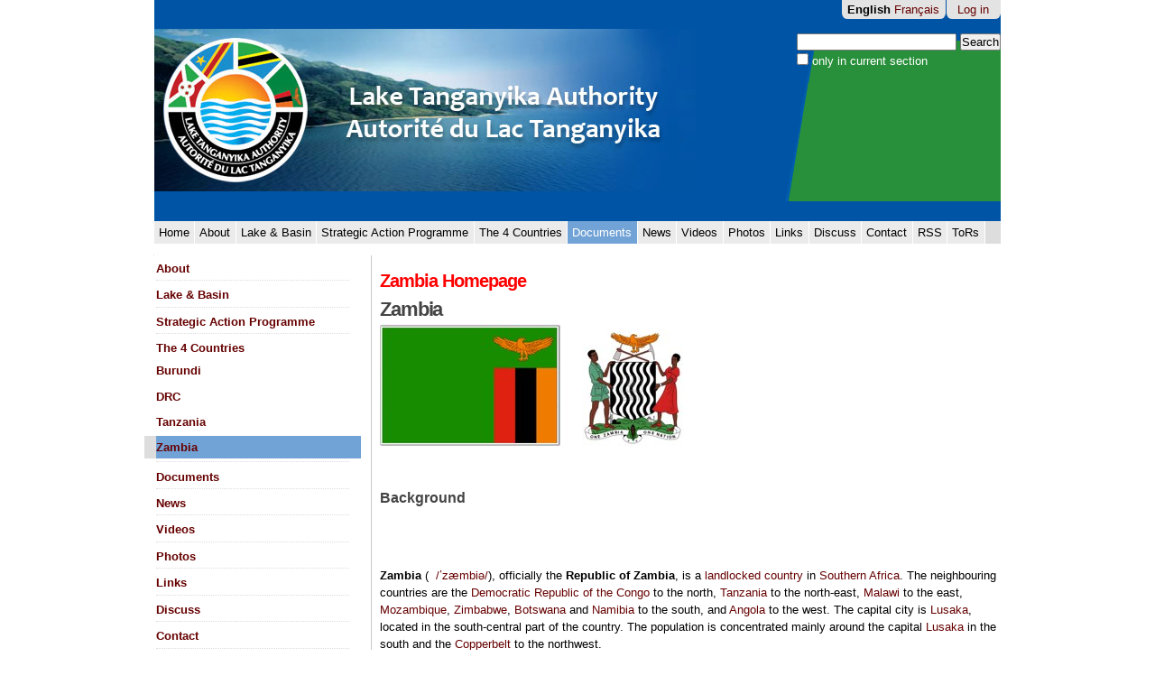

--- FILE ---
content_type: text/html
request_url: https://archive.iwlearn.net/lta.iwlearn.org/lta.iwlearn.org/lta.iwlearn.org/documents/documenthome/Countries/z.html
body_size: 45327
content:

<!DOCTYPE html>

<html xmlns="http://www.w3.org/1999/xhtml" lang="en">

    
    
    
    
    



<!-- Mirrored from lta.iwlearn.org/documents/documenthome/Countries/z by HTTrack Website Copier/3.x [XR&CO'2014], Wed, 21 Mar 2018 09:48:54 GMT -->
<!-- Added by HTTrack --><meta http-equiv="content-type" content="text/html;charset=utf-8" /><!-- /Added by HTTrack -->
<head>
    <meta http-equiv="Content-Type" content="text/html; charset=utf-8" />

    
        <base  /><!--[if lt IE 7]></base><![endif]-->
    

    
        <script type="text/javascript" src="https://www.google.com/jsapi?"></script>
<meta content=" " name="description" />
<link rel="alternate" data-kss-base-url="kss-base-url" href="../../../Countries/z/zambia-homepage/index.html" />

  
    <link rel="stylesheet" type="text/css" href="../../../portal_css/Sunburst%20Theme/base-cachekey-7d5e5887e93a918f7cec6bdce1273c97.css" />
    <style type="text/css">@import url(../../../portal_css/Sunburst%20Theme/solgema_contextualcontentmenu-cachekey-9fe7e55b882f97ddf9c98fbf3ffa8a5a.css);</style>
    <style type="text/css" media="screen">@import url(../../../portal_css/Sunburst%20Theme/popoll-cachekey-a03a4b19df89d5feafd5abfad5960894.css);</style>
    <style type="text/css" media="all">@import url(../../../portal_css/Sunburst%20Theme/ploneboard-cachekey-2486964f0f22d1cd361fcf29faaed3b2.css);</style>
    <link rel="stylesheet" type="text/css" href="http://lta.iwlearn.org/portal_css/Sunburst Theme/resourcecollective.js.fullcalendarfullcalendar-cachekey-6a98b47a93025c55a31b37e97bb4cfab.css" />
    <style type="text/css" media="screen">@import url(../../../portal_css/Sunburst%20Theme/resourcecolorpicker.jpickercssjPicker-1.1.6.min-cachekey-696be03f3a79ffe22e74ce2dc02be6f6.css);</style>
    <link rel="stylesheet" type="text/css" media="all" href="../../../portal_css/Sunburst%20Theme/ploneCustom-cachekey-6eea1bd56ee9235052f54f8c9c048fa7.css" />

  
    <link rel="stylesheet" data-rel="kinetic-stylesheet" type="text/kss" href="../../../portal_kss/Sunburst%20Theme/resourcetinymce.ksstinymce-cachekey-ced766bc8c7cb4c98a3f414e75a8271f.css" />
    <link rel="stylesheet" data-rel="kinetic-stylesheet" type="text/kss" href="../../../portal_kss/Sunburst%20Theme/at-cachekey-81028452cfd3a80214e84979931804bb.css" />
  
    <script type="text/javascript" src="../../../portal_javascripts/Sunburst%20Theme/resourceplone.app.jquery-cachekey-cc54b4d28a6e1b3bcc95fb1d63814023.js"></script>
    <script type="text/javascript" src="../../../portal_javascripts/Sunburst%20Theme/flexigrid.pack-cachekey-34fe5e5d234b3c0bf4c8aa59e88f0d2e.js"></script>
    <script type="text/javascript" src="../../../portal_javascripts/Sunburst%20Theme/resourcecollective.js.colorpicker.jseye-cachekey-6d9a82185a993f243c470a690e7f7381.js"></script>
    <script type="text/javascript" src="http://lta.iwlearn.org/portal_javascripts/Sunburst Theme/resourcecollective.js.fullcalendarfullcalendar.min-cachekey-5563787e17f0e9a6e28d741257bdf651.js"></script>


<title>Zambia Homepage &mdash; Lake Tanganyika</title>
        


    <link rel="shortcut icon" type="image/x-icon" href="../../../favicon.ico" />
    <link rel="apple-touch-icon" href="../../../touch_icon.png" />


<script type="text/javascript">
        jQuery(function($){
            $.datepicker.setDefaults(
                jQuery.extend($.datepicker.regional[''],
                {dateFormat: 'mm/dd/yy'}));
        });
        </script>




    <link rel="search" href="http://lta.iwlearn.org/@@search" title="Search this site" />




        
        
        
        
        

        <meta name="viewport" content="width=device-width, initial-scale=0.6666, maximum-scale=1.0, minimum-scale=0.6666" />
        <meta name="generator" content="Plone - http://plone.org" />
    
</head>

<body class="template-document_view portaltype-document site-lta section-Countries" dir="ltr">

<div id="visual-portal-wrapper">

        <div id="portal-top" class="row">
<div class="cell width-full position-0">
            <div id="portal-header">
    <p class="hiddenStructure">
  <a accesskey="2" href="z.html#content">Skip to content.</a> |

  <a accesskey="6" href="z.html#portal-globalnav">Skip to navigation</a>
</p>

<div id="portal-personaltools-wrapper">

<p class="hiddenStructure">Personal tools</p>



<ul class="actionMenu deactivated" id="portal-personaltools">
  <li id="anon-personalbar">
    
        <a href="../../../login" id="personaltools-login">Log in</a>
    
  </li>
</ul>

</div>


<ul id="portal-languageselector">
    
    <li class="currentLanguage language-en">
        <a href="../../../Countries/zc82f.html?set_language=en" title="English">English</a>
    </li>
    
    
    <li class="language-fr">
        <a href="../../../indexac5e.html?set_language=fr" title="Français">Français</a>
    </li>
    
</ul>


<div id="portal-searchbox">
    <form name="searchform" id="searchGadget_form" action="http://lta.iwlearn.org/search">

        <div class="LSBox">
        <label class="hiddenStructure" for="searchGadget">Search Site</label>

        <input name="SearchableText" type="text" size="18" title="Search Site" accesskey="4" class="searchField inputLabel" id="searchGadget" />

        <input class="searchButton" type="submit" value="Search" />

        <div class="searchSection">
            <input id="searchbox_currentfolder_only" class="noborder" type="checkbox" name="path" value="/lta/Countries/z" />
            <label for="searchbox_currentfolder_only" style="cursor: pointer;">
                only in current section
            </label>
        </div>

        <div class="LSResult" id="LSResult" style=""><div class="LSShadow" id="LSShadow"></div></div>
        </div>
    </form>

    <div id="portal-advanced-search" class="hiddenStructure">
        <a href="http://lta.iwlearn.org/search_form" accesskey="5">
            Advanced Search&hellip;
        </a>
    </div>

</div>
<a id="portal-logo" title="Home" accesskey="1" href="../../../index.html">
    <img src="../../../Countries/z/images-1/design3-logo.png" alt="" /></a>

    <p class="hiddenStructure">Navigation</p>

    <ul id="portal-globalnav"><li id="portaltab-index_html" class="plain"><a href="../../../index.html" title="">Home</a></li><li id="portaltab-about" class="plain"><a href="../../../about.html" title="">About </a></li><li id="portaltab-thelake_and_basin" class="plain"><a href="../../../thelake_and_basin.html" title="-">Lake &amp; Basin</a></li><li id="portaltab-management-program" class="plain"><a href="../../../management-program.html" title="  ">Strategic Action Programme</a></li><li id="portaltab-Countries" class="plain"><a href="../../../Countries.html" title="  ">The 4 Countries</a></li><li id="portaltab-documents" class="selected"><a href="../../../documents.html" title="DOCUMENTS &amp; PUBLICATIONS

">Documents</a></li><li id="portaltab-news" class="plain"><a href="../../../news.html" title="Site News">News</a></li><li id="portaltab-vids" class="plain"><a href="../../../vids.html" title="Collection of linked video clips
">Videos</a></li><li
    id="portaltab-photos" class="plain"><a href="../../../photos.html" title=".">Photos</a></li><li id="portaltab-links" class="plain"><a href="../../../links.html" title="This page has links to important web resources which the LTA recommends and uses
">Links</a></li><li id="portaltab-discuss" class="plain"><a href="../../../discuss.html" title="">Discuss</a></li><li id="portaltab-contact-us" class="plain"><a href="../../../contact-us.html" title="">Contact</a></li><li id="portaltab-rsstop" class="plain"><a href="../../../rsstop.html" title="LTA News and Events feed
">RSS</a></li><li id="portaltab-terms-of-references-to-design-work-of-database-management-system-of-lake-tanganyika-monitoring" class="plain"><a href="../../../terms-of-references-to-design-work-of-database-management-system-of-lake-tanganyika-monitoring/view.html"
    title="The Nanjing Institute of Geography and Limnology of Chinese Academy of Sciences (NIGLAS) is calling for applications of visiting scholars from the Lake Tanganyika ripaian countries to attend a program on database management system which will be held at Nanjing, PR China in September, 2013.  

More details are find below: ">ToRs </a></li></ul>


</div>

</div>
        </div>
    <div id="portal-columns" class="row">

        <div id="portal-column-content" class="cell width-3:4 position-1:4">

            <div id="viewlet-above-content"><div id="portal-breadcrumbs">

    <span id="breadcrumbs-you-are-here">You
are here:</span>
    <span id="breadcrumbs-home">
        <a href="../../../index.html">Home</a>
        <span class="breadcrumbSeparator">
            /
            
        </span>
    </span>
    <span id="breadcrumbs-1" dir="ltr">
        
            <a href="../../../Countries.html">The 4 Countries</a>
            <span class="breadcrumbSeparator">
                /
                
            </span>
            
         
    </span>
    <span id="breadcrumbs-2" dir="ltr">
        
            
            
            <span id="breadcrumbs-current">Zambia</span>
         
    </span>

</div>
</div>

            
                <div class="">

                    

                    

    <dl class="portalMessage info" id="kssPortalMessage" style="display:none">
        <dt>Info</dt>
        <dd></dd>
    </dl>



                    
                        <div id="content">

                            

                            

                             <div id="viewlet-above-content-title"></div>
                             
                                 
                                 
            
                <h1 id="parent-fieldname-title" class="documentFirstHeading">
                    Zambia Homepage
                </h1>
            
            
        
                             
                             <div id="viewlet-below-content-title">
</div>

                             
                                 
                                 
            
                <div id="parent-fieldname-description" class="documentDescription">
                    
                </div>
            
            
        
                             

                             <div id="viewlet-above-content-body">


</div>
                             <div id="content-core">
                                 
    
        
        <div class="" id="parent-fieldname-text-8c1152538e96d3903b30116217e41c9c">
            <h2 style="padding-left: 0px; ">Zambia</h2>
<p><img src="../../../flagzambia.gif/%40%40images/ebc47cee-93b2-47d1-bc29-81f37f2311b6.jpg" alt="   " class="image-inline" title="Zambia flag" />      <img src="../../../Countries/z/EmblemofZambia.jpg/%40%40images/d96ee775-2dfa-48e6-95a1-75790caaaccf.jpg" alt="" class="image-inline" title="" />
<p> </p>
<h3>Background</h3>
<p><b> </b> 
<p> </p>
<p><b>Zambia</b> (  <a href="http://en.wikipedia.org/wiki/Wikipedia:IPA_for_English" title="Wikipedia:IPA for English">/</a><a href="http://en.wikipedia.org/wiki/Wikipedia:IPA_for_English#Key" title="Wikipedia:IPA for English">ˈ</a><a href="http://en.wikipedia.org/wiki/Wikipedia:IPA_for_English#Key" title="Wikipedia:IPA for English">z</a><a href="http://en.wikipedia.org/wiki/Wikipedia:IPA_for_English#Key" title="Wikipedia:IPA for English">æ</a><a href="http://en.wikipedia.org/wiki/Wikipedia:IPA_for_English#Key" title="Wikipedia:IPA for English">m</a><a href="http://en.wikipedia.org/wiki/Wikipedia:IPA_for_English#Key" title="Wikipedia:IPA for English">b</a><a href="http://en.wikipedia.org/wiki/Wikipedia:IPA_for_English#Key" title="Wikipedia:IPA for English">i</a><a href="http://en.wikipedia.org/wiki/Wikipedia:IPA_for_English#Key" title="Wikipedia:IPA for English">ə</a><a href="http://en.wikipedia.org/wiki/Wikipedia:IPA_for_English" title="Wikipedia:IPA for English">/</a>), officially the <b>Republic of Zambia</b>, is a <a href="http://en.wikipedia.org/wiki/Landlocked_country" title="Landlocked country">landlocked country</a> in <a href="http://en.wikipedia.org/wiki/Southern_Africa" title="Southern Africa">Southern Africa</a>. The neighbouring countries are the <a href="http://en.wikipedia.org/wiki/Democratic_Republic_of_the_Congo" title="Democratic Republic of the Congo">Democratic Republic of the Congo</a> to the north, <a href="http://en.wikipedia.org/wiki/Tanzania" title="Tanzania">Tanzania</a> to the north-east, <a href="http://en.wikipedia.org/wiki/Malawi" title="Malawi">Malawi</a> to the east, <a href="http://en.wikipedia.org/wiki/Mozambique" title="Mozambique">Mozambique</a>, <a href="http://en.wikipedia.org/wiki/Zimbabwe" title="Zimbabwe">Zimbabwe</a>, <a href="http://en.wikipedia.org/wiki/Botswana" title="Botswana">Botswana</a> and <a href="http://en.wikipedia.org/wiki/Namibia" title="Namibia">Namibia</a> to the south, and <a href="http://en.wikipedia.org/wiki/Angola" title="Angola">Angola</a> to the west. The capital city is <a href="http://en.wikipedia.org/wiki/Lusaka" title="Lusaka">Lusaka</a>, located in the south-central part of the country. The population is concentrated mainly around the capital <a href="http://en.wikipedia.org/wiki/Lusaka" title="Lusaka">Lusaka</a> in the south and the <a href="http://en.wikipedia.org/wiki/Copperbelt" title="Copperbelt">Copperbelt</a> to the northwest.
<p> </p>
<p>Originally inhabited by <a href="http://en.wikipedia.org/wiki/Khoisan" title="Khoisan">Khoisan</a> peoples, the region of what is now Zambia was reached by the <a href="http://en.wikipedia.org/wiki/Bantu_expansion" title="Bantu expansion">Bantu expansion</a> by ca. the 12th century. After visits by <a href="http://en.wikipedia.org/wiki/European_exploration_of_Africa" title="European exploration of Africa">European explorers</a> starting in the 18th century, Zambia became the British colony of <a href="http://en.wikipedia.org/wiki/Northern_Rhodesia" title="Northern Rhodesia">Northern Rhodesia</a> towards the end of the nineteenth century. For most of the colonial period, the country was governed by an administration appointed from <a href="http://en.wikipedia.org/wiki/London" title="London">London</a> with the advice of the <a href="http://en.wikipedia.org/wiki/British_South_Africa_Company" title="British South Africa Company">British South Africa Company</a>. On 24 October 1964, the country declared independence from the <a href="http://en.wikipedia.org/wiki/United_Kingdom" title="United Kingdom">United Kingdom</a> and Prime Minister <a href="http://en.wikipedia.org/wiki/Kenneth_Kaunda" title="Kenneth Kaunda">Kenneth Kaunda</a> became the first head of state. Zambia was governed by <a href="http://en.wikipedia.org/wiki/Kenneth_Kaunda" title="Kenneth Kaunda">Kenneth Kaunda</a> of the socialist <a href="http://en.wikipedia.org/wiki/United_National_Independence_Party" title="United National Independence Party">United National Independence Party</a> (UNIP) from 1964 until 1991. From 1972 to 1991 Zambia was a one-party state with UNIP the sole legal political party. From 1991 to 2002, Zambia was governed by president <a href="http://en.wikipedia.org/wiki/Frederick_Chiluba" title="Frederick Chiluba">Frederick Chiluba</a> of the social-democratic <a href="http://en.wikipedia.org/wiki/Movement_for_Multi-Party_Democracy" title="Movement for Multi-Party Democracy">Movement for Multi-Party Democracy</a> during which the country saw a rise in social-economic growth and increased decentralisation of government. <a href="http://en.wikipedia.org/wiki/Levy_Mwanawasa" title="Levy Mwanawasa">Levy Mwanawasa</a> was the third President of Zambia. He presided over the country from January 2002 until his death in August 2008. He is credited with having initiated a campaign to rid the country of corruption, and increasing standards of living from the levels left by Frederick T.J. Chiluba.
<p> </p>
<p>September 2011, Michael Chilufya Sata was sworn in as the fifth Zambian President. He defeated Movement for Multi-Party Democracy candidate and the President Rupiah Banda and eight other presidential aspirants in tripartite elections.
<p> </p>
<p>The World Bank in 2010 named Zambia as one of the world's fastest economically reforming countries. The headquarters of <a href="http://en.wikipedia.org/wiki/COMESA" title="COMESA">COMESA</a> are in the capital <a href="http://en.wikipedia.org/wiki/Lusaka" title="Lusaka">Lusaka</a>.
<p> </p>
<p> 
<p> </p>
<h3><strong>Environmental and socioeconomic challenges</strong></h3>
<p> 
<p> </p>
<p>Zambia is a <a href="http://en.wikipedia.org/wiki/Landlocked" title="Landlocked">landlocked</a> country in southern Africa, with a <a href="http://en.wikipedia.org/wiki/Tropical_climate" title="Tropical climate">tropical climate</a> and consists mostly of high <a href="http://en.wikipedia.org/wiki/Plateau" title="Plateau">plateau</a>, with some hills and mountains, dissected by river valleys. At 752,614 km<sup>2</sup> (290,586 sq mi) it is the 39th-largest country in the world (after <a href="http://en.wikipedia.org/wiki/Chile" title="Chile">Chile</a>) and slightly larger than the US state of <a href="http://en.wikipedia.org/wiki/Texas" title="Texas">Texas</a>. The country lies mostly between latitudes <a href="http://en.wikipedia.org/wiki/8th_parallel_south" title="8th parallel south">8°</a> and <a href="http://en.wikipedia.org/wiki/18th_parallel_south" title="18th parallel south">18°S</a>, and longitudes <a href="http://en.wikipedia.org/wiki/22nd_meridian_east" title="22nd meridian east">22°</a> and <a href="http://en.wikipedia.org/wiki/34th_meridian_east" title="34th meridian east">34°E</a>.
<p> </p>
<p>Zambia is drained by two major river basins: the <a href="http://en.wikipedia.org/wiki/Zambezi_River" title="Zambezi River">Zambezi</a> basin in the south covering about three-quarters of the country; and the <a href="http://en.wikipedia.org/wiki/Congo_River" title="Congo River">Congo</a> basin in the north covering about one-quarter of the country. A very small area in the northeast forms part of the internal drainage basin of <a href="http://en.wikipedia.org/wiki/Lake_Rukwa" title="Lake Rukwa">Lake Rukwa</a> in Tanzania.
<p> </p>
<p>In the Zambezi basin, there are a number of major rivers flowing wholly or partially through Zambia: the <a href="http://en.wikipedia.org/wiki/Kabompo_River" title="Kabompo River">Kabompo</a>, <a href="http://en.wikipedia.org/wiki/Lungwebungu_River" title="Lungwebungu River">Lungwebungu</a>, <a href="http://en.wikipedia.org/wiki/Kafue_River" title="Kafue River">Kafue</a>, <a href="http://en.wikipedia.org/wiki/Luangwa_River" title="Luangwa River">Luangwa</a>, and the Zambezi itself, which flows through the country in the west and then forms its southern border with <a href="http://en.wikipedia.org/wiki/Namibia" title="Namibia">Namibia</a>, <a href="http://en.wikipedia.org/wiki/Botswana" title="Botswana">Botswana</a> and <a href="http://en.wikipedia.org/wiki/Zimbabwe" title="Zimbabwe">Zimbabwe</a>. Its source is in Zambia but it diverts into Angola, and a number of its tributaries rise in Angola's central highlands. The edge of the <a href="http://en.wikipedia.org/wiki/Cuando_River" title="Cuando River">Cuando River</a> floodplain (not its main channel) forms Zambia's southwestern border, and via the <a href="http://en.wikipedia.org/wiki/Chobe_River" title="Chobe River">Chobe River</a> that river contributes very little water to the Zambezi because most is lost by evaporation.
<p> </p>
<p>Two of the Zambezi's longest and largest tributaries, the Kafue and the Luangwa, flow mainly in Zambia. Their confluences with the Zambezi are on the border with Zimbabwe at Chirundu and <a href="http://en.wikipedia.org/wiki/Luangwa,_Zambia" title="Luangwa, Zambia">Luangwa town</a> respectively. Before its confluence, the Luangwa River forms part of Zambia's border with <a href="http://en.wikipedia.org/wiki/Mozambique" title="Mozambique">Mozambique</a>. From Luangwa town, the Zambezi leaves Zambia and flows into Mozambique, and eventually into the <a href="http://en.wikipedia.org/wiki/Mozambique_Channel" title="Mozambique Channel">Mozambique Channel</a>.
<p> </p>
<p>The Zambezi falls about 100 metres (328 ft) over the 1.6 km (0.99 mi) wide <a href="http://en.wikipedia.org/wiki/Victoria_Falls" title="Victoria Falls">Victoria Falls</a>, located in the south-west corner of the country, subsequently flowing into <a href="http://en.wikipedia.org/wiki/Lake_Kariba" title="Lake Kariba">Lake Kariba</a>. The Zambezi valley, running along the southern border, is both deep and wide. From Lake Kariba going east it is formed by <a href="http://en.wikipedia.org/wiki/Graben" title="Graben">grabens</a> and like the Luangwa, Mweru-Luapula, <a href="http://en.wikipedia.org/wiki/Mweru-wa-Ntipa" title="Mweru-wa-Ntipa">Mweru-wa-Ntipa</a> and Lake Tanganyika valleys, is a <a href="http://en.wikipedia.org/wiki/Rift_valley" title="Rift valley">rift valley</a>.
<p> </p>
<p>The north of Zambia is very flat with broad plains. In the west the most notable being the <a href="http://en.wikipedia.org/wiki/Barotse_Floodplain" title="Barotse Floodplain">Barotse Floodplain</a> on the Zambezi, which floods from December to June, lagging behind the annual rainy season (typically November to April). The <a href="http://en.wikipedia.org/wiki/Floodplain" title="Floodplain">flood</a> dominates the natural environment and the lives, society and culture of the inhabitants and those of other smaller, floodplains throughout the country.
<p> </p>
<p>In Eastern Zambia the plateau which extends between the Zambezi and Lake Tanganyika valleys is tilted upwards to the north, and so rises imperceptibly from about 900 m (2,953 ft) in the south to 1,200 m (3,937 ft) in the centre, reaching 1,800 m (5,906 ft) in the north near Mbala. These plateau areas of northern Zambia have been categorised by the <a href="http://en.wikipedia.org/wiki/World_Wildlife_Fund" title="World Wildlife Fund">World Wildlife Fund</a> as a large section of the <a href="http://en.wikipedia.org/wiki/Central_Zambezian_Miombo_woodlands" title="Central Zambezian Miombo woodlands">Central Zambezian Miombo woodlands</a> <a href="http://en.wikipedia.org/wiki/Ecoregion" title="Ecoregion">ecoregion</a>.
<p> </p>
<p>Eastern Zambia shows great diversity. The Luangwa Valley splits the plateau in a curve north east to south west, extended west into the heart of the plateau by the deep valley of the <a href="http://en.wikipedia.org/wiki/Lunsemfwa_River" title="Lunsemfwa River">Lunsemfwa River</a>. Hills and mountains are found by the side of some sections of the valley, notably in its north-east the Nyika Plateau (2,200 m/7,218 ft) on the Malawi border, which extend into Zambia as the Mafinga Hills, containing the country's highest point, Kongera (2,187 m/7,175 ft). The Muchinga Mountains, the watershed between the Zambezi and Congo drainage basins, run parallel to the deep valley of the Luangwa River and form a sharp backdrop to its northern edge, although they are almost everywhere below 1,700 m (5,577 ft). Their culminating peak Mumpu is at the western end and at 1,892 m (6,207 ft) is the highest point in Zambia away from the eastern border region. The border of the <a href="http://en.wikipedia.org/wiki/Congo_Pedicle" title="Congo Pedicle">Congo Pedicle</a> was drawn around this mountain.
<p> </p>
<p>The southernmost headstream of the Congo River rises in Zambia and flows through its north firstly as the <a href="http://en.wikipedia.org/wiki/Chambeshi_River" title="Chambeshi River">Chambeshi</a> and then, after the <a href="http://en.wikipedia.org/wiki/Lake_Bangweulu" title="Lake Bangweulu">Bangweulu Swamps</a> as the <a href="http://en.wikipedia.org/wiki/Luapula_River" title="Luapula River">Luapula</a>, which forms part of the border with the <a href="http://en.wikipedia.org/wiki/Democratic_Republic_of_the_Congo" title="Democratic Republic of the Congo">Democratic Republic of the Congo</a>. The Luapula flows south then west before it turns north until it enters <a href="http://en.wikipedia.org/wiki/Lake_Mweru" title="Lake Mweru">Lake Mweru</a>. The lake's other major tributary is the <a href="http://en.wikipedia.org/wiki/Kalungwishi_River" title="Kalungwishi River">Kalungwishi River</a>, which flows into it from the east. The <a href="http://en.wikipedia.org/wiki/Luvua_River" title="Luvua River">Luvua River</a> drains Lake Mweru, flowing out of the northern end to the <a href="http://en.wikipedia.org/wiki/Lualaba_River" title="Lualaba River">Lualaba River</a> (Upper Congo River).
<p> </p>
<p><a href="http://en.wikipedia.org/wiki/Lake_Tanganyika" title="Lake Tanganyika">Lake Tanganyika</a> is the other major <a href="http://en.wikipedia.org/wiki/Hydrography" title="Hydrography">hydrographic</a> feature that belongs to the Congo basin. Its south-eastern end receives water from the <a href="http://en.wikipedia.org/wiki/Kalambo_River" title="Kalambo River">Kalambo River</a>, which forms part of Zambia's border with Tanzania. This river has Africa's second highest uninterrupted waterfall, the <a href="http://en.wikipedia.org/wiki/Kalambo_Falls" title="Kalambo Falls">Kalambo Falls</a>.
<p> </p>
<p><b>Climate</b>
<p> </p>
<p>The climate of Zambia is <a href="http://en.wikipedia.org/wiki/Tropical" title="Tropical">tropical</a> modified by <a href="http://en.wikipedia.org/wiki/Elevation" title="Elevation">elevation</a>. In the <a href="http://en.wikipedia.org/wiki/Köppen_climate_classification" title="Köppen climate classification">Köppen climate classification</a>, most of the country is classified as <a href="http://en.wikipedia.org/wiki/Humid_subtropical" title="Humid subtropical">humid subtropical</a> or <a href="http://en.wikipedia.org/wiki/Tropical_wet_and_dry_climate" title="Tropical wet and dry climate">tropical wet and dry</a>, with small stretches of semi-arid <a href="http://en.wikipedia.org/wiki/Steppe_climate" title="Steppe climate">steppe climate</a> in the south-west and along the Zambezi valley.
<p> </p>
<p>There are two main seasons, the <a href="http://en.wikipedia.org/wiki/Rainy_season" title="Rainy season">rainy season</a> (November to April) corresponding to summer, and the <a href="http://en.wikipedia.org/wiki/Dry_season" title="Dry season">dry season</a> (May/June to October/November), corresponding to winter. The dry season is subdivided into the cool dry season (May/June to August), and the hot dry season (September to October/November). The modifying influence of altitude gives the country pleasant <a href="http://en.wikipedia.org/wiki/Subtropical" title="Subtropical">subtropical</a> weather rather than tropical conditions during the cool season of May to August.<sup> </sup>However, average monthly temperatures remain above 20 °C (68 °F) over most of the country for eight or more months of the year.
<p> </p>
<h3><strong>Links</strong></h3>
<p><a href="http://en.wikipedia.org/wiki/Zambia">http://en.wikipedia.org/wiki/Zambia</a>
<p> </p>
<h3><strong>PRODAP National Coordination Unit</strong></h3>
<p>........
<p> </p>
<p> 
<p> </p>
<h3><strong>UNDP/GEF Project Management Unit</strong></h3>
<p class="Default">The Zambian shoreline of Lake Tanganyika is characterised by impressively steep walls of the southern Rift Valley. It includes Kalambo Falls<a href="#_ftn1">[1]</a>, which is one of the tallest waterfalls in Africa. It also encompasses several river deltas and wetlands, as well as Nsumbu National Park, which are vital areas for biodiversity conservation.
<p> </p>
<p class="Default">Although the Zambian part of Lake Tanganyika is relatively small (16.000 km<sup>2</sup>, which is 7% of the total catchment area), rivers in the southern basin are estimated to deposit up to 1500 tonnes of sediment into the lake per day. The excessive sedimentation is caused by environmentally unsustainable utilisation of land and forestry resources in the catchment, particularly in the Kaputa and Mpulungu Districts. Local communities largely depend on subsistence agriculture and fishing for their livelihoods. They have no means or capacity to diversify into other livelihood systems, and often end up in a vicious circle of land degradation and increased poverty.
<p> </p>
<p class="Default">The UNDP/GEF Project on Lake Tanganyika aims to pilot innovative strategies for sustainable catchment management in the Kaputa and Mpulungu catchment areas, diversify livelihood options, and strengthen local governance capacity.
<p> </p>
<h3></h3>
<p><strong>PMU Zambia in action</strong>
<p> </p>
<p>The Zambian Component of the UNDP/GEF Project on Lake Tanganyika is implemented by a national Project Management Unit (PMU), under coordination of the Ministry of Tourism, Environment and Natural Resources (MTENR).
<p> </p>
<p>A total of 11 sites were identified for catchment management demonstration sites in the Kaputa and Mpulungu Districts, and in total 44.5 hectares of agroforestry and native trees have been planted. The PMU facilitated the establishment of Village Conservation Development Committees, and the formulation of Natural Resource Management Plans and functional by-laws to promote sustainable agriculture and forestry management.
<p> </p>
<p>Capacity building and training sessions were organized, covering subjects relevant to low input agriculture, mitigation measures against sedimentation, business and leadership skills. In total, 1853 individual farmers received training. As a result of project activities, increasing numbers of households are practicing sustainable land use (currently 46% of households within the project area).
<p> </p>
<p>Furthermore, the project is successfully engaging stakeholders in alternative Income generating activities aimed at reducing environmental stress.  In total, 837 households are involved in activities such as bee keeping, aquaculture with native fish species, and vegetable gardening.
<p> </p>
<p>A revolving fund was successfully established to allow diversification of livelihoods. During the 2009-2010 agricultural season, 100% of loans provided under the fund were repaid. Average annual income of women who participated the revolving fund increased from USD 157 to USD 3,125.
<p> </p>
<p>  
<hr align="left" size="1" width="33%" />
<p> </p>
<p><a href="#_ftnref1">[1]</a> The Kalambo River drops 235 meters from the Rift wall at Kalambo Falls. It is also one of the most important archeological sites in Africa, and has produced a sequence of past human activity stretching over 250.000 years.
<p> </p>
</p>
</p>
</p>
</p>
</p>
</p>
</p>
</p>
</p>
</p>
</p>
</p>
</p>
</p>
</p>
</p>
</p>
</p>
</p>
</p>
</p>
</p>
</p>
</p>
</p>
</p>
</p>
</p>
</p>
</p>
</p>
</p>
</p>
</p>
</p>
            
        </div>
    
    

                             </div>
                             <div id="viewlet-below-content-body">

    <div class="visualClear"><!-- --></div>

    <div class="documentActions">
        

            <p class="hiddenStructure">
              Document Actions
            </p>

            <ul>
                  <li id="document-action-kml_download">
                      <a href="../../../Countries/z/zambia-homepage/zambia-homepage.kml" title="Download the KML file associated with this content">Download KML</a>
                  </li>
            </ul>
        

        

    </div>


</div>

                            
                        </div>
                    

                    
                </div>
            

            <div id="viewlet-below-content">
</div>
        </div>

        
        <div id="portal-column-one" class="cell width-1:4 position-0">
            
                
<div id="portletwrapper-706c6f6e652e6c656674636f6c756d6e0a636f6e746578740a2f6c74610a6e617669676174696f6e" class="portletWrapper kssattr-portlethash-706c6f6e652e6c656674636f6c756d6e0a636f6e746578740a2f6c74610a6e617669676174696f6e">
<dl class="portlet portletNavigationTree">

    <dt class="portletHeader hiddenStructure">
        <span class="portletTopLeft"></span>
        <a href="../../../sitemap.html" class="tile">Navigation</a>
        <span class="portletTopRight"></span>
    </dt>

    <dd class="portletItem lastItem">
        <ul class="navTree navTreeLevel0">
            
            



<li class="navTreeItem visualNoMarker navTreeFolderish section-about">

    


        <a href="../../../about.html" class="state-published navTreeFolderish contenttype-folder" title="">
            
            <span>About </span>
        </a>

        

    
</li>


<li class="navTreeItem visualNoMarker section-thelake_and_basin">

    


        <a href="../../../thelake_and_basin.html" class="state-published contenttype-document" title="-">
            
            <span>Lake &amp; Basin</span>
        </a>

        

    
</li>


<li class="navTreeItem visualNoMarker section-management-program">

    


        <a href="../../../management-program.html" class="state-published contenttype-document" title="  ">
            
            <span>Strategic Action Programme</span>
        </a>

        

    
</li>


<li class="navTreeItem visualNoMarker navTreeItemInPath navTreeFolderish section-countries">

    


        <a href="../../../Countries.html" class="state-published navTreeItemInPath navTreeFolderish contenttype-folder" title="  ">
            
            <span>The 4 Countries</span>
        </a>

        
            <ul class="navTree navTreeLevel1">
                



<li class="navTreeItem visualNoMarker navTreeFolderish section-bur">

    


        <a href="../../../Countries/bur" class="state-published navTreeFolderish contenttype-folder" title="Burundi
">
            
            <span>Burundi</span>
        </a>

        

    
</li>


<li class="navTreeItem visualNoMarker navTreeFolderish section-drc">

    


        <a href="../../../Countries/drc.html" class="state-published navTreeFolderish contenttype-folder" title="drc  DRC 
">
            
            <span>DRC</span>
        </a>

        

    
</li>


<li class="navTreeItem visualNoMarker navTreeFolderish section-tz">

    


        <a href="../../../Countries/tz.html" class="state-published navTreeFolderish contenttype-folder" title=" ">
            
            <span>Tanzania</span>
        </a>

        

    
</li>


<li class="navTreeItem visualNoMarker navTreeCurrentNode navTreeFolderish section-z">

    


        <a href="../../../Countries/z.html" class="state-published navTreeCurrentItem navTreeCurrentNode navTreeFolderish contenttype-folder" title="One of four countries riparian of Lake Tanganyika">
            
            <span>Zambia</span>
        </a>

        

    
</li>




            </ul>
        

    
</li>


<li class="navTreeItem visualNoMarker navTreeFolderish section-documents">

    


        <a href="../../../documents.html" class="state-published navTreeFolderish contenttype-folder" title="DOCUMENTS &amp; PUBLICATIONS

">
            
            <span>Documents</span>
        </a>

        

    
</li>


<li class="navTreeItem visualNoMarker navTreeFolderish section-news">

    


        <a href="../../../news.html" class="state-published navTreeFolderish contenttype-folder" title="Site News">
            
            <span>News</span>
        </a>

        

    
</li>


<li class="navTreeItem visualNoMarker navTreeFolderish section-vids">

    


        <a href="../../../vids.html" class="state-published navTreeFolderish contenttype-folder" title="Collection of linked video clips
">
            
            <span>Videos</span>
        </a>

        

    
</li>


<li class="navTreeItem visualNoMarker navTreeFolderish section-photos">

    


        <a href="../../../photos.html" class="state-published navTreeFolderish contenttype-folder" title=".">
            
            <span>Photos</span>
        </a>

        

    
</li>


<li class="navTreeItem visualNoMarker section-links">

    


        <a href="../../../links.html" class="state-published contenttype-document" title="This page has links to important web resources which the LTA recommends and uses
">
            
            <span>Links</span>
        </a>

        

    
</li>


<li class="navTreeItem visualNoMarker navTreeFolderish section-discuss">

    


        <a href="../../../discuss.html" class="state-published navTreeFolderish contenttype-ploneboard" title="">
            
            <span>Discuss</span>
        </a>

        

    
</li>


<li class="navTreeItem visualNoMarker navTreeFolderish section-contact-us">

    


        <a href="../../../contact-us.html" class="state-published navTreeFolderish contenttype-formfolder" title="">
            
            <span>Contact</span>
        </a>

        

    
</li>


<li class="navTreeItem visualNoMarker navTreeFolderish section-rsstop">

    


        <a href="../../../rsstop.html" class="state-published navTreeFolderish contenttype-folder" title="LTA News and Events feed
">
            
            <span>RSS</span>
        </a>

        

    
</li>


<li class="navTreeItem visualNoMarker section-terms-of-references-to-design-work-of-database">

    


        <a href="../../../terms-of-references-to-design-work-of-database-management-system-of-lake-tanganyika-monitoring/view.html" class="state-missing-value contenttype-file" title="The Nanjing Institute of Geography and Limnology of Chinese Academy of Sciences (NIGLAS) is calling for applications of visiting scholars from the Lake Tanganyika ripaian countries to attend a program on database management system which will be held at Nanjing, PR China in September, 2013.  

More details are find below: ">
            
            <span>ToRs </span>
        </a>

        

    
</li>




        </ul>
        <span class="portletBottomLeft"></span>
        <span class="portletBottomRight"></span>
    </dd>
</dl>

</div>

<div id="portletwrapper-706c6f6e652e6c656674636f6c756d6e0a636f6e746578740a2f6c74610a616b652d74616e67616e79696b61" class="portletWrapper kssattr-portlethash-706c6f6e652e6c656674636f6c756d6e0a636f6e746578740a2f6c74610a616b652d74616e67616e79696b61">
<dl class="portlet portletStaticText portlet-static-lake-tanganyika">

    <dt class="portletHeader">
        <span class="portletTopLeft"></span>
        <span>
           Lake Tanganyika
        </span>
        <span class="portletTopRight"></span>
    </dt>

    <dd class="portletItem odd">
        <p style="margin-left: -8px; "><a href="http://maps.google.com/maps?f=q&amp;source=embed&amp;hl=en&amp;geocode=&amp;q=lake+tanganyika&amp;aq=&amp;sll=37.0625,-95.677068&amp;sspn=54.884801,135.263672&amp;ie=UTF8&amp;hq=&amp;hnear=Lake+Tanganyika&amp;ll=-6.54567,29.696268&amp;spn=36.114315,67.631836&amp;z=5&amp;iwloc=A" target="_blank"> </a></p>
<p style="text-align: center; "><img src="../../../lakegooglemap2.png" title="lakegooglemap2.png" height="170" width="210" usemap="#Image-Maps_9201106031129435" alt="LTA area" id="Image-Maps_9201106031129435" /></p>
<p><a href="http://maps.google.com/maps?f=q&amp;source=embed&amp;hl=en&amp;geocode=&amp;q=lake+tanganyika&amp;aq=&amp;sll=37.0625,-95.677068&amp;sspn=54.884801,135.263672&amp;ie=UTF8&amp;hq=&amp;hnear=Lake+Tanganyika&amp;ll=-6.54567,29.696268&amp;spn=36.114315,67.631836&amp;z=5&amp;iwloc=A" target="_blank"> 
<map id="_Image-Maps_9201106031129435" name="Image-Maps_9201106031129435">
<area title="Zambia" shape="poly" href="../../../Countries/z/Countries/z.html" coords="149,169,160,149,156,137,161,125,128,100,120,92,99,96,91,107,95,125,91,140,102,150,111,146,110,164,98,164,86,152,74,141,69,144,51,143,49,136,39,139,34,133,30,158,5,160,4,168,146,169," alt="Zambia" class="external-link" />
<area title="DR Congo" shape="poly" href="../../../Countries/z/Countries/drc.html" coords="109,164,108,155,100,150,89,139,94,113,89,105,97,98,121,91,109,68,103,32,101,25,97,15,99,0,0,1,0,74,4,87,4,97,3,109,7,129,32,132,47,134,51,141,70,144,74,140,87,142," alt="DR Congo" class="external-link" />
<area title="Tanzania" shape="poly" href="../../../Countries/z/Countries/tz.html" coords="209,19,174,0,124,0,126,10,117,14,123,21,106,43,117,74,124,98,152,110,167,109,176,135,193,135,209,140,209,26," alt="Tanzania" class="external-link" />
<area title="Burundi" shape="poly" href="../../../Countries/z/Countries/bur.html" coords="114,15,124,23,120,27,106,43,101,33,101,26,97,15,106,20,113,17," alt="Burundi" class="external-link" />  
</map>
</a></p>
        
            <span class="portletBottomLeft"></span>
            <span class="portletBottomRight"></span>
        
    </dd>
    
    

</dl>
</div>

<div id="portletwrapper-706c6f6e652e6c656674636f6c756d6e0a636f6e746578740a2f6c74610a7273732d69772d6e657773" class="portletWrapper kssattr-portlethash-706c6f6e652e6c656674636f6c756d6e0a636f6e746578740a2f6c74610a7273732d69772d6e657773">


</div>




            
        </div>

        
        
    </div>


    <div id="portal-footer-wrapper" class="row">
        <div class="cell width-full position-0">
            <div id="portal-footer">
          <p>
               
               The
               <a href="http://plone.org/">Plone<sup>&reg;</sup> Open Source CMS/WCM</a>
               is
               <abbr title="Copyright">&copy;</abbr>
               2000-2018
               by the
               <a href="http://plone.org/foundation">Plone Foundation</a>
               and friends.
               

               
               Distributed under the
                    <a href="http://creativecommons.org/licenses/GPL/2.0/">GNU GPL license</a>.
               
          </p>

</div>

<div id="portal-colophon">

<div class="colophonWrapper">
<!---&nbsp;<br>
Copyright 2008-2011 
Lake Tanganyika Authority, B.P. 4910 Ngagara, Bujumbura, Burundi, Tel: +257 22 27 35 80 Mail: <a href="mailto:info@lta-alt.org"><b>info@lta-alt.org</b></a>
---><br>&nbsp;<br>
<p>
<a target="_blank" href="http://www.fao.org/"><img height="70" border="0" src="../../../../sites3.iwlearn3.webfactional.com/lta/logo-fao1.html"></a> &nbsp; &nbsp;
<a target="_blank" href="http://www.unops.org/"><img height="70" border="0" src="../../../../sites3.iwlearn3.webfactional.com/lta/logo-unops1.html"></a> &nbsp; &nbsp;
<a target="_blank" href="http://www.afdb.org/en/"><img height="70" border="0" src="../../../../sites3.iwlearn3.webfactional.com/lta/logo-adpleft1.html"></a> &nbsp; &nbsp;
<a target="_blank" href="http://www.undp.org/"><img height="70" border="0" src="../../../../sites3.iwlearn3.webfactional.com/lta/logo-undp1.html"></a> &nbsp;&nbsp;
<a target="_blank" href="http://www.thegef.org/gef/"><img height="70" border="0" src="../../../../sites3.iwlearn3.webfactional.com/lta/logo-gef1.html"></a> &nbsp; &nbsp;
<a target="_blank" href="http://www.ndf.fi/"><img height="70" border="0" src="../../../../sites3.iwlearn3.webfactional.com/lta/logo-ndf1.html"></a> &nbsp; &nbsp;
<a target="_blank" href="http://www.iucn.org/"><img height="70" border="0" src="../../../../sites3.iwlearn3.webfactional.com/lta/logo-iucn1.html"></a> &nbsp; &nbsp;
<a target="_blank" href="http://worldagroforestrycentre.org/"><img height="70" border="0" src="../../../../sites3.iwlearn3.webfactional.com/lta/logo-icraf1.html"> </a> &nbsp; &nbsp;
<!---<a target="_blank" href="http://www.inwent.org/"><img height="70" border="0" src="http://sites3.iwlearn3.webfactional.com/lta/logo-inwent1.gif" ></a> &nbsp;-->
<a target="_blank" href="http://www.wwf.org/"><img height="70" border="0" src="../../../../sites3.iwlearn3.webfactional.com/lta/logo-wwf1.html"></a> &nbsp; &nbsp;
<a target="_blank" href="http://iwlearn.net/"><img height="70" border="0" src="../../../../sites3.iwlearn3.webfactional.com/lta/logo-iwlearn1.html"></a> 
<a target="_blank" href="http://www.niglas.ac.cn/"><img height="70" border="0" src="../../../../sites3.iwlearn3.webfactional.com/lta/niglas_logo.html"></a> 

</p>
<p>&nbsp;<br>© LTA 2009-2011. All rights reserved</p>
</div>

</div>
<ul id="portal-siteactions">

    <li id="siteaction-sitemap"><a href="../../../sitemap.html" accesskey="3" title="Site Map">Site Map</a></li>
    <li id="siteaction-accessibility"><a href="../../../accessibility-info.html" accesskey="0" title="Accessibility">Accessibility</a></li>
    <li id="siteaction-contact"><a href="../../../contact-info.html" accesskey="9" title="Contact">Contact</a></li>
</ul>

<script type="text/javascript">

  var _gaq = _gaq || [];
  _gaq.push(['_setAccount', 'UA-35704447-1']);
  _gaq.push(['_trackPageview']);

  (function() {
    var ga = document.createElement('script'); ga.type = 'text/javascript'; ga.async = true;
    ga.src = ('https:' == document.location.protocol ? 'https://ssl' : 'http://www') + '.google-analytics.com/ga.js';
    var s = document.getElementsByTagName('script')[0]; s.parentNode.insertBefore(ga, s);
  })();

</script>
            <div id="kss-spinner">
                <img alt="" src="../../../spinner.gif" />
            </div>
        </div>
    </div>



</div>
</body>

<!-- Mirrored from lta.iwlearn.org/documents/documenthome/Countries/z by HTTrack Website Copier/3.x [XR&CO'2014], Wed, 21 Mar 2018 09:48:54 GMT -->
</html>





--- FILE ---
content_type: text/css
request_url: https://archive.iwlearn.net/lta.iwlearn.org/lta.iwlearn.org/lta.iwlearn.org/portal_css/Sunburst%20Theme/solgema_contextualcontentmenu-cachekey-9fe7e55b882f97ddf9c98fbf3ffa8a5a.css
body_size: 29922
content:

/* - solgema_contextualcontentmenu.css - */
@media all {
/* http://lta.iwlearn.org/portal_css/solgema_contextualcontentmenu.css?original=1 */
.useScrollBar .navtreeContainer8{overflow:hidden;height:auto;max-height:600px;}
#contextualContentMenu{position:absolute;z-index:10000;background-color:white;-moz-box-shadow:0 0 5px #AAAAAA;-webkit-box-shadow:0 0 5px #AAAAAA;box-shadow:0 0 5px #AAAAAA;-moz-border-radius:5px;-webkit-border-radius:5px;border-radius:5px;border:1px solid #AAAAAA;}
#contextualContentMenu dl.actionMenu{float:none;clear:both;margin-left:0px;}
#contextualContentMenu ul li{list-style-position:inside;list-style-type:none;}
#contextualContentMenu ul li a{display:block;margin-left:0;margin-top:0;padding:5px 4px 5px 5px;font-size:90%;color:#666;line-height:1.2em;}
#contextualContentMenu #contentActionMenus dl.actionMenu a,#contextualContentMenu #contentActionMenus dl.actionMenu div{line-height:1.2em;}
#contextualContentMenu #contentActionMenus dl.actionMenu dt a{background:transparent none;color:#666666;}
#contextualContentMenu #contentActionMenus dl.actionMenu.activated dt a{background:#666666;color:#FFFFFF;}
#contextualContentMenu ul#contentActionMenus li dt a,#contextualContentMenu ul#contentActionMenus dl#plone-contentmenu-workflow.activated dt a{padding:5px 4px 5px 5px;}
#contextualContentMenu ul li a:hover,#contextualContentMenu dl dt a:hover{background-color:#eee !important;background:#eee !important;color:#000 !important;}
#contextualContentMenu ul#contentActionMenus{float:none;padding:0px;right:0px;top:0px;display:inline;background:transparent none !important;}
#contextualContentMenu ul#contentActionMenus li{float:none;}
#contextualContentMenu ul#contentActionMenus li dt{margin:0px;}
#contextualContentMenu ul#contentActionMenus li dt a,#contextualContentMenu ul#contentActionMenus dl#plone-contentmenu-workflow.activated dt a{padding:4px 4px 4px 5px;}
#contextualContentMenu ul#contentActionMenus dl.activated dt a{-moz-border-radius:0px;-webkit-border-radius:0px;border-radius:0px;margin:0px;}
#contextualContentMenu ul#contentActionMenus dl.activated dd{left:100%;right:auto;top:0px;-moz-border-radius-topright:5px;-moz-border-radius-bottomright:5px;-moz-border-radius-topleft:0px;-moz-border-radius-bottomleft:5px;-webkit-border-bottom-left-radius:5px;-webkit-border-bottom-right-radius:5px;-webkit-border-top-left-radius:0px;-webkit-border-top-right-radius:5px;border-bottom-left-radius:5px;border-bottom-right-radius:5px;border-top-left-radius:0px;border-top-right-radius:5px;}
#contextualContentMenu.onleft ul#contentActionMenus dl.activated dd{right:100%;left:auto;-moz-border-radius-topright:0px;-moz-border-radius-topleft:5px;-webkit-border-top-left-radius:5px;-webkit-border-top-right-radius:0px;border-top-left-radius:5px;border-top-right-radius:0px;}
.contentmenu_selected{background-color:#ffffe1 !important;border:1px solid #ffa500 !important;color:black !important;}
.contentmenu_selected:hover{color:black !important;}

}


/* - theme/default/style.css - */
@media screen {
/* http://lta.iwlearn.org/portal_css/theme/default/style.css?original=1 */
div.olMap {
z-index: 0;
padding: 0 !important;
margin: 0 !important;
cursor: default;
}
div.olMapViewport {
text-align: left;
}
div.olLayerDiv {
-moz-user-select: none;
-khtml-user-select: none;
}
.olLayerGoogleCopyright {
left: 2px;
bottom: 2px;
}
.olLayerGoogleV3.olLayerGoogleCopyright {
right: auto !important;
}
.olLayerGooglePoweredBy {
left: 2px;
bottom: 15px;
}
.olLayerGoogleV3.olLayerGooglePoweredBy {
bottom: 15px !important;
}
.olControlAttribution {
font-size: smaller;
right: 3px;
bottom: 4.5em;
position: absolute;
display: block;
}
.olControlScale {
right: 3px;
bottom: 3em;
display: block;
position: absolute;
font-size: smaller;
}
.olControlScaleLine {
display: block;
position: absolute;
left: 10px;
bottom: 15px;
font-size: xx-small;
}
.olControlScaleLineBottom {
border: solid 2px black;
border-bottom: none;
margin-top:-2px;
text-align: center;
}
.olControlScaleLineTop {
border: solid 2px black;
border-top: none;
text-align: center;
}
.olControlPermalink {
right: 3px;
bottom: 1.5em;
display: block;
position: absolute;
font-size: smaller;
}
div.olControlMousePosition {
bottom: 0;
right: 3px;
display: block;
position: absolute;
font-family: Arial;
font-size: smaller;
}
.olControlOverviewMapContainer {
position: absolute;
bottom: 0;
right: 0;
}
.olControlOverviewMapElement {
padding: 10px 18px 10px 10px;
background-color: #00008B;
-moz-border-radius: 1em 0 0 0;
}
.olControlOverviewMapMinimizeButton,
.olControlOverviewMapMaximizeButton {
height: 18px;
width: 18px;
right: 0;
bottom: 80px;
cursor: pointer;
}
.olControlOverviewMapExtentRectangle {
overflow: hidden;
background-image: url("../../theme/default/img/blank.gif");
cursor: move;
border: 2px dotted red;
}
.olControlOverviewMapRectReplacement {
overflow: hidden;
cursor: move;
background-image: url("../../theme/default/img/overview_replacement.gif");
background-repeat: no-repeat;
background-position: center;
}
.olLayerGeoRSSDescription {
float:left;
width:100%;
overflow:auto;
font-size:1.0em;
}
.olLayerGeoRSSClose {
float:right;
color:gray;
font-size:1.2em;
margin-right:6px;
font-family:sans-serif;
}
.olLayerGeoRSSTitle {
float:left;font-size:1.2em;
}
.olPopupContent {
padding:5px;
overflow: auto;
}
.olControlNavigationHistory {
background-image: url("../../theme/default/img/navigation_history.png");
background-repeat: no-repeat;
width:  24px;
height: 24px;
}
.olControlNavigationHistoryPreviousItemActive {
background-position: 0 0;
}
.olControlNavigationHistoryPreviousItemInactive {
background-position: 0 -24px;
}
.olControlNavigationHistoryNextItemActive {
background-position: -24px 0;
}
.olControlNavigationHistoryNextItemInactive {
background-position: -24px -24px;
}
div.olControlSaveFeaturesItemActive {
background-image: url(../../theme/default/img/save_features_on.png);
background-repeat: no-repeat;
background-position: 0 1px;
}
div.olControlSaveFeaturesItemInactive {
background-image: url(../../theme/default/img/save_features_off.png);
background-repeat: no-repeat;
background-position: 0 1px;
}
.olHandlerBoxZoomBox {
border: 2px solid red;
position: absolute;
background-color: white;
opacity: 0.50;
font-size: 1px;
filter: alpha(opacity=50);
}
.olHandlerBoxSelectFeature {
border: 2px solid blue;
position: absolute;
background-color: white;
opacity: 0.50;
font-size: 1px;
filter: alpha(opacity=50);
}
.olControlPanPanel {
top: 10px;
left: 5px;
}
.olControlPanPanel div {
background-image: url(../../theme/default/img/pan-panel.png);
height: 18px;
width: 18px;
cursor: pointer;
position: absolute;
}
.olControlPanPanel .olControlPanNorthItemInactive {
top: 0;
left: 9px;
background-position: 0 0;
}
.olControlPanPanel .olControlPanSouthItemInactive {
top: 36px;
left: 9px;
background-position: 18px 0;
}
.olControlPanPanel .olControlPanWestItemInactive {
position: absolute;
top: 18px;
left: 0;
background-position: 0 18px;
}
.olControlPanPanel .olControlPanEastItemInactive {
top: 18px;
left: 18px;
background-position: 18px 18px;
}
.olControlZoomPanel {
top: 71px;
left: 14px;
}
.olControlZoomPanel div {
background-image: url(../../theme/default/img/zoom-panel.png);
position: absolute;
height: 18px;
width: 18px;
cursor: pointer;
}
.olControlZoomPanel .olControlZoomInItemInactive {
top: 0;
left: 0;
background-position: 0 0;
}
.olControlZoomPanel .olControlZoomToMaxExtentItemInactive {
top: 18px;
left: 0;
background-position: 0 -18px;
}
.olControlZoomPanel .olControlZoomOutItemInactive {
top: 36px;
left: 0;
background-position: 0 18px;
}
.olControlPanZoomBar div {
font-size: 1px;
}
.olPopupCloseBox {
background: url("../../theme/default/img/close.gif") no-repeat;
cursor: pointer;
}
.olFramedCloudPopupContent {
padding: 5px;
overflow: auto;
}
.olControlNoSelect {
-moz-user-select: none;
-khtml-user-select: none;
}
.olImageLoadError {
background-color: pink;
opacity: 0.5;
filter: alpha(opacity=50); /* */
}
.olCursorWait {
cursor: wait;
}
.olDragDown {
cursor: move;
}
.olDrawBox {
cursor: crosshair;
}
.olControlDragFeatureOver {
cursor: move;
}
.olControlDragFeatureActive.olControlDragFeatureOver.olDragDown {
cursor: -moz-grabbing;
}
.olControlLayerSwitcher {
position: absolute;
top: 25px;
right: 0;
width: 20em;
font-family: sans-serif;
font-weight: bold;
margin-top: 3px;
margin-left: 3px;
margin-bottom: 3px;
font-size: smaller;
color: white;
background-color: transparent;
}
.olControlLayerSwitcher .layersDiv {
padding-top: 5px;
padding-left: 10px;
padding-bottom: 5px;
padding-right: 10px;
background-color: darkblue;
}
.olControlLayerSwitcher .layersDiv .baseLbl,
.olControlLayerSwitcher .layersDiv .dataLbl {
margin-top: 3px;
margin-left: 3px;
margin-bottom: 3px;
}
.olControlLayerSwitcher .layersDiv .baseLayersDiv,
.olControlLayerSwitcher .layersDiv .dataLayersDiv {
padding-left: 10px;
}
.olControlLayerSwitcher .maximizeDiv,
.olControlLayerSwitcher .minimizeDiv {
width: 18px;
height: 18px;
top: 5px;
right: 0;
cursor: pointer;
}
.olBingAttribution {
color: #DDD;
}
.olBingAttribution.road {
color: #333;
}
.olGoogleAttribution.hybrid, .olGoogleAttribution.satellite {
color: #EEE;
}
.olGoogleAttribution {
color: #333;
}
span.olGoogleAttribution a {
color: #77C;
}
span.olGoogleAttribution.hybrid a, span.olGoogleAttribution.satellite a {
color: #EEE;
}
.olControlNavToolbar ,
.olControlEditingToolbar {
margin: 5px 5px 0 0;
}
.olControlNavToolbar div,
.olControlEditingToolbar div {
background-image: url("../../theme/default/img/editing_tool_bar.png");
background-repeat: no-repeat;
margin: 0 0 5px 5px;
width: 24px;
height: 22px;
cursor: pointer
}
/* */
.olControlEditingToolbar {
right: 0;
top: 0;
}
.olControlNavToolbar {
top: 295px;
left: 9px;
}
/* */
.olControlEditingToolbar div {
float: right;
}
/* */
.olControlNavToolbar .olControlNavigationItemInactive,
.olControlEditingToolbar .olControlNavigationItemInactive {
background-position: -103px -1px;
}
.olControlNavToolbar .olControlNavigationItemActive ,
.olControlEditingToolbar .olControlNavigationItemActive  {
background-position: -103px -24px;
}
.olControlNavToolbar .olControlZoomBoxItemInactive {
background-position: -128px -1px;
}
.olControlNavToolbar .olControlZoomBoxItemActive  {
background-position: -128px -24px;
}
.olControlEditingToolbar .olControlDrawFeaturePointItemInactive {
background-position: -77px -1px;
}
.olControlEditingToolbar .olControlDrawFeaturePointItemActive {
background-position: -77px -24px;
}
.olControlEditingToolbar .olControlDrawFeaturePathItemInactive {
background-position: -51px -1px;
}
.olControlEditingToolbar .olControlDrawFeaturePathItemActive {
background-position: -51px -24px;
}
.olControlEditingToolbar .olControlDrawFeaturePolygonItemInactive{
background-position: -26px -1px;
}
.olControlEditingToolbar .olControlDrawFeaturePolygonItemActive {
background-position: -26px -24px;
}
div.olControlZoom {
position: absolute;
top: 8px;
left: 8px;
background: rgba(255,255,255,0.4);
border-radius: 4px;
padding: 2px;
}
div.olControlZoom a {
display: block;
margin: 1px;
padding: 0;
color: white;
font-size: 18px;
font-family: 'Lucida Grande', Verdana, Geneva, Lucida, Arial, Helvetica, sans-serif;
font-weight: bold;
text-decoration: none;
text-align: center;
height: 22px;
width:22px;
line-height: 19px;
background: #130085; /**/
background: rgba(0, 60, 136, 0.5);
filter: alpha(opacity=80);
}
div.olControlZoom a:hover {
background: #130085; /* */
background: rgba(0, 60, 136, 0.7);
filter: alpha(opacity=100);
}
@media only screen and (max-width: 600px) {
div.olControlZoom a:hover {
background: rgba(0, 60, 136, 0.5);
}
}
a.olControlZoomIn {
border-radius: 4px 4px 0 0;
}
a.olControlZoomOut {
border-radius: 0 0 4px 4px;
}
.olLayerGrid .olTileImage {
-webkit-transition: opacity 0.2s linear;
-moz-transition: opacity 0.2s linear;
-o-transition: opacity 0.2s linear;
transition: opacity 0.2s linear;
}

}


/* - ++resource++geo-openlayers.css - */
@media screen {
/* http://lta.iwlearn.org/portal_css/++resource++geo-openlayers.css?original=1 */
/* */
#default-cgmap, #geosettings-cgmap {height:450px}
#geoshapemap {height:500px;}
.widget-cgmap {height:500px;}
/* */
.olControlModifyFeatureItemActive {background-position:-1px -23px}
.olControlModifyFeatureItemInactive {background-position:-1px 0px}
/* */
.actionMenu.activated .actionMenuContent,
#contentActionMenus dl.actionMenu.activated dd{z-index:1008}
/* */
div.olMap img {max-width:none !important}
dl.placemark-properties dt{float:none}
.olFramedCloudPopupContent dt, .olFramedCloudPopupContent dd{margin:0;padding:0;line-height:normal}
.olFramedCloudPopupContent dt{float:left;margin-right:.5em;font-weight:bold}
div.olMapViewport{z-index: 0}
.olLayerGooglePoweredBy{z-index: 700!important}
.olControlAttribution{bottom:13px}
.olPopupContent h2{ margin: 0;padding: 0}
.olPopup {width:40%;}
.olPopup p{margin:0;font-size: .9em}
.olPopup h2{font-size:1.2em}
#content div.olControlZoom a:link  {
color: white;
}
/* */
#coordinates-form #formfield-form-widgets-map_viewlet_position,
#formfield-form-widgets-imgpath,#formfield-form-widgets-map_width,#formfield-form-widgets-map_height,#formfield-form-widgets-display_properties {clear:none;float:right;width:47%}
#formfield-form-widgets-marker_image,#formfield-form-widgets-marker_image_size,#formfield-form-widgets-linecolor,#formfield-form-widgets-polygoncolor,#formfield-form-widgets-linewidth {clear:left;float:left;width:47%}
#map-form-wrapper {
border: 1px solid #dddddd;
border-top: 0;
height: 550px;
}
#formfield-form-widgets-use_custom_styles {
border: 1px solid #999966;
border-radius: 10px;
background-color: #FFFFE3;
padding: 6px 20px
}
#form-buttons-remove-georeference {
float: right;
}
/* */
.geocoder-widget .results {
background-color: white;
border: 0.1em solid #CCCCCC;
margin: 0.2em 0;
padding: 1em 0;
position: absolute;
width: 400px;
z-index: 3;
}
.geocoder-widget .results a {cursor: pointer}
/* */
.olControlLayerSwitcher .maximizeDiv,
.olControlLayerSwitcher .layersDiv {
background-color: rgba(0, 60, 136, 0.6);
border-radius: 4px 0 0 4px;
color: white;
}
.olControlLayerSwitcher .maximizeDiv:after {
content: '+';
font-size: 1.5em;
text-align: center;
margin-left: 4px;
line-height: 18px;
}
.olControlLayerSwitcher .maximizeDiv img {
display: none;
}
.olControlLayerSwitcher .layersDiv label {
margin-left: 0.5em
}

}


/* - theme/default/google.css - */
@media screen {
/* http://lta.iwlearn.org/portal_css/theme/default/google.css?original=1 */
.olLayerGoogleCopyright {
right: 3px;
bottom: 2px;
left: auto;
}
.olLayerGoogleV3.olLayerGoogleCopyright {
bottom: 0px;
right: 0px !important;
}
.olLayerGooglePoweredBy {
left: 2px;
bottom: 2px;
}
.olLayerGoogleV3.olLayerGooglePoweredBy {
bottom: 0px !important;
}

}


/* - flexigrid.css - */
@media screen {
/* http://lta.iwlearn.org/portal_css/flexigrid.css?original=1 */
@charset "UTF-8";
/* */
.flexigrid {
font-family: Arial, Helvetica, sans-serif;
font-size: 11px;
line-height: normal;
position: relative;
border: 0px solid #eee;
overflow: hidden;
color: #000;
}
.flexigrid.hideBody {
height: 26px !important;
border-bottom: 1px solid #ccc;
}
.ie6fullwidthbug {
border-right: 0px solid #ccc;
padding-right: 2px;
}
.flexigrid div.nDiv {
background: #eee url(flexigrid-images/line.gif) repeat-y -1px top;
border: 1px solid #ccc;
border-top: 0px;
overflow: auto;
left: 0px;
position: absolute;
z-index: 999;
float: left;
}
.flexigrid div.nDiv table {
margin: 2px;
}
.flexigrid div.hDivBox {
float: left;
padding-right: 40px;
}
.flexigrid div.bDiv table {
margin-bottom: 10px;
}
.flexigrid div.bDiv table.autoht {
border-bottom: 0px;
margin-bottom: 0px;
}
.flexigrid div.nDiv td {
padding: 2px 3px;
border: 1px solid #eee;
cursor: default;
}
.flexigrid div.nDiv tr:hover td,.flexigrid div.nDiv tr.ndcolover td {
background: #d5effc url(flexigrid-images/hl.png) repeat-x top;
border: 1px solid #a8d8eb;
}
.flexigrid div.nDiv td.ndcol1 {
border-right: 1px solid #ccc;
}
.flexigrid div.nDiv td.ndcol2 {
border-left: 1px solid #fff;
padding-right: 10px;
}
.flexigrid div.nDiv tr:hover td.ndcol1,.flexigrid div.nDiv tr.ndcolover td.ndcol1
{
border-right: 1px solid #d2e3ec;
}
.flexigrid div.nDiv tr:hover td.ndcol2,.flexigrid div.nDiv tr.ndcolover td.ndcol2
{
border-left: 1px solid #eef8ff;
}
.flexigrid div.nBtn {
position: absolute;
height: 24px;
width: 14px;
z-index: 900;
background: #fafafa url(flexigrid-images/fhbg.gif) repeat-x bottom;
border: 0px solid #ccc;
border-left: 1px solid #ccc;
top: 0px;
left: 0px;
margin-top: 1px;
cursor: pointer;
display: none;
}
.flexigrid div.nBtn div {
height: 24px;
width: 12px;
border-left: 1px solid #fff;
float: left;
background: url(flexigrid-images/ddn.png) no-repeat center;
}
.flexigrid div.nBtn.srtd {
background: url(flexigrid-images/wbg.gif) repeat-x 0px -1px;
}
.flexigrid div.mDiv {
background: url(flexigrid-images/wbg.gif) repeat-x top;
border: 1px solid #ccc;
border-bottom: 0px;
border-top: 0px;
font-weight: bold;
display: block;
overflow: hidden;
white-space: nowrap;
position: relative;
}
.flexigrid div.mDiv div {
padding: 6px;
white-space: nowrap;
}
.flexigrid div.mDiv div.ptogtitle {
position: absolute;
top: 4px;
right: 3px;
padding: 0px;
height: 16px;
width: 16px;
overflow: hidden;
border: 1px solid #ccc;
cursor: pointer;
}
.flexigrid div.mDiv div.ptogtitle:hover {
background-position: left -2px;
border-color: #bbb;
}
.flexigrid div.mDiv div.ptogtitle span {
display: block;
border-left: 1px solid #eee;
border-top: 1px solid #fff;
border-bottom: 1px solid #ddd;
width: 14px;
height: 14px;
background: url(flexigrid-images/uup.png) no-repeat center;
}
.flexigrid div.mDiv div.ptogtitle.vsble span {
background: url(flexigrid-images/ddn.png) no-repeat center;
}
.flexigrid div.tDiv /**/ {
background: #fafafa url(flexigrid-images/bg.gif) repeat-x top;
position: relative;
border: 1px solid #ccc;
border-bottom: 0px;
overflow: hidden;
}
.flexigrid div.tDiv2 {
float: left;
clear: both;
padding: 1px;
}
.flexigrid div.sDiv /**/ {
background: #fafafa url(flexigrid-images/bg.gif) repeat-x top;
position: relative;
border: 1px solid #ccc;
border-top: 0px;
overflow: hidden;
display: none;
}
.flexigrid div.sDiv2 {
float: left;
clear: both;
padding: 5px;
padding-left: 5px;
width: 1024px;
}
.flexigrid div.sDiv2 input,.flexigrid div.sDiv2 select {
vertical-align: middle;
}
.flexigrid div.btnseparator {
float: left;
height: 22px;
border-left: 1px solid #ccc;
border-right: 1px solid #fff;
margin: 1px;
}
.flexigrid div.fbutton {
float: left;
display: block;
cursor: pointer;
padding: 1px;
}
.flexigrid div.fbutton div {
float: left;
padding: 1px 3px;
}
.flexigrid div.fbutton span {
float: left;
display: block;
padding: 3px;
}
.flexigrid div.fbutton:hover,.flexigrid div.fbutton.fbOver {
padding: 0px;
border: 1px solid #ccc;
}
.flexigrid div.fbutton:hover div,.flexigrid div.fbutton.fbOver div {
padding: 0px 2px;
border-left: 1px solid #fff;
border-top: 1px solid #fff;
border-right: 1px solid #eee;
border-bottom: 1px solid #eee;
}
.flexigrid div.hDiv {
background: #fafafa url(flexigrid-images/fhbg.gif) repeat-x bottom;
position: relative;
border: 1px solid #ccc;
border-bottom: 0px;
overflow: hidden;
}
.flexigrid div.hDiv table {
border-right: 1px solid #fff;
}
.flexigrid div.cDrag {
float: left;
position: absolute;
z-index: 2;
overflow: visible;
}
.flexigrid div.cDrag div {
float: left;
background: none;
display: block;
position: absolute;
height: 24px;
width: 5px;
cursor: col-resize;
}
.flexigrid div.cDrag div:hover,.flexigrid div.cDrag div.dragging {
background: url(flexigrid-images/line.gif) repeat-y 2px center;
}
.flexigrid div.iDiv {
border: 1px solid #316ac5;
position: absolute;
overflow: visible;
background: none;
}
.flexigrid div.iDiv input,.flexigrid div.iDiv select,.flexigrid div.iDiv textarea
{
font-family: Arial, Helvetica, sans-serif;
font-size: 11px;
}
.flexigrid div.iDiv input.tb {
border: 0px;
padding: 0px;
width: 100%;
height: 100%;
padding: 0px;
background: none;
}
.flexigrid div.bDiv {
border: 1px solid #ccc;
border-top: 0px;
background: #fff;
overflow: auto;
position: relative;
}
.flexigrid div.bDiv table {
border-bottom: 1px solid #ccc;
}
.flexigrid div.hGrip {
position: absolute;
top: 0px;
right: 0px;
height: 5px;
width: 5px;
background: url(flexigrid-images/line.gif) repeat-x center;
margin-right: 1px;
cursor: col-resize;
}
.flexigrid div.hGrip:hover,.flexigrid div.hGrip.hgOver {
border-right: 1px solid #999;
margin-right: 0px;
}
.flexigrid div.vGrip {
height: 5px;
overflow: hidden;
position: relative;
background: #fafafa url(flexigrid-images/wbg.gif) repeat-x 0px -1px;
border: 1px solid #ccc;
border-top: 0px;
text-align: center;
cursor: row-resize;
}
.flexigrid div.vGrip span {
display: block;
margin: 1px auto;
width: 20px;
height: 1px;
overflow: hidden;
border-top: 1px solid #aaa;
border-bottom: 1px solid #aaa;
background: none;
}
.flexigrid div.hDiv th,.flexigrid  div.bDiv td
/**/ {
text-align: left;
border-right: 1px solid #ddd;
border-left: 1px solid #fff;
overflow: hidden;
vertical-align: top !important;
padding-left: 0;
padding-right: 0;
}
.flexigrid div.hDiv th div,.flexigrid  div.bDiv td  div,div.colCopy div
/**/ {
padding: 5px;
border-left: 0px solid #fff;
}
.flexigrid div.hDiv th,div.colCopy {
font-weight: normal;
height: 24px;
cursor: default;
white-space: nowrap;
overflow: hidden;
}
div.colCopy {
font-family: Arial, Helvetica, sans-serif;
font-size: 11px;
background: #fafafa url(flexigrid-images/fhbg.gif) repeat-x bottom;
border: 1px solid #ccc;
border-bottom: 0px;
overflow: hidden;
}
.flexigrid div.hDiv th.sorted {
background: url(flexigrid-images/wbg.gif) repeat-x 0px -1px;
border-bottom: 0px solid #ccc;
}
.flexigrid div.hDiv th.thOver {
}
.flexigrid div.hDiv th.thOver div,.flexigrid div.hDiv th.sorted.thOver div
{
border-bottom: 1px solid orange;
padding-bottom: 4px;
}
.flexigrid div.hDiv th.sorted div {
border-bottom: 0px solid #ccc;
padding-bottom: 5px;
}
.flexigrid div.hDiv th.thMove {
background: #fff;
color: #fff;
}
.flexigrid div.hDiv th.sorted.thMove div {
border-bottom: 1px solid #fff;
padding-bottom: 4px
}
.flexigrid div.hDiv th.thMove div {
background: #fff !important;
}
.flexigrid div.hDiv th div.sdesc {
background: url(flexigrid-images/dn.png) no-repeat center top;
}
.flexigrid div.hDiv th div.sasc {
background: url(flexigrid-images/up.png) no-repeat center top;
}
.flexigrid div.bDiv td {
border-bottom: 1px solid #fff;
vertical-align: top;
white-space: nowrap;
}
.flexigrid div.hDiv th div {
}
.flexigrid span.cdropleft {
display: block;
background: url(flexigrid-images/prev.gif) no-repeat -4px center;
width: 24px;
height: 24px;
position: relative;
top: -24px;
margin-bottom: -24px;
z-index: 3;
}
.flexigrid div.hDiv span.cdropright {
display: block;
background: url(flexigrid-images/next.gif) no-repeat 12px center;
width: 24px;
height: 24px;
float: right;
position: relative;
top: -24px;
margin-bottom: -24px;
}
.flexigrid div.bDiv td div {
border-top: 0px solid #fff;
padding-bottom: 4px;
}
.flexigrid tr td.sorted {
background: #f3f3f3;
border-right: 1px solid #ddd;
border-bottom: 1px solid #f3f3f3;
}
.flexigrid tr td.sorted div {
}
.flexigrid tr.erow td {
background: #f7f7f7;
border-bottom: 1px solid #f7f7f7;
}
.flexigrid tr.erow td.sorted {
background: #e3e3e3;
border-bottom: 1px solid #e3e3e3;
}
.flexigrid tr.erow td.sorted div {
}
.flexigrid div.bDiv tr:hover td,.flexigrid div.bDiv tr:hover td.sorted,.flexigrid div.bDiv tr.trOver td.sorted,.flexigrid div.bDiv tr.trOver td
{
background: #d9ebf5;
border-left: 1px solid #eef8ff;
border-bottom: 1px dotted #a8d8eb;
}
.flexigrid div.bDiv tr.trSelected:hover td,.flexigrid div.bDiv tr.trSelected:hover td.sorted,.flexigrid div.bDiv tr.trOver.trSelected td.sorted,.flexigrid div.bDiv tr.trOver.trSelected td,.flexigrid tr.trSelected td.sorted,.flexigrid tr.trSelected td
{
background: #d5effc url(flexigrid-images/hl.png) repeat-x top;
border-right: 1px solid #d2e3ec;
border-left: 1px solid #eef8ff;
border-bottom: 1px solid #a8d8eb;
}
/* */
.flexigrid.novstripe .bDiv table {
border-bottom: 1px solid #ccc;
border-right: 1px solid #ccc;
}
.flexigrid.novstripe  div.bDiv td {
border-right-color: #fff;
}
.flexigrid.novstripe div.bDiv tr.erow td.sorted {
border-right-color: #e3e3e3;
}
.flexigrid.novstripe div.bDiv tr td.sorted {
border-right-color: #f3f3f3;
}
.flexigrid.novstripe  div.bDiv tr.erow td {
border-right-color: #f7f7f7;
border-left-color: #f7f7f7;
}
.flexigrid.novstripe div.bDiv tr.trSelected:hover td,.flexigrid.novstripe div.bDiv tr.trSelected:hover td.sorted,.flexigrid.novstripe div.bDiv tr.trOver.trSelected td.sorted,.flexigrid.novstripe div.bDiv tr.trOver.trSelected td,.flexigrid.novstripe tr.trSelected td.sorted,.flexigrid.novstripe tr.trSelected td
{
border-right: 1px solid #0066FF;
border-left: 1px solid #0066FF;
}
.flexigrid.novstripe div.bDiv tr.trOver td,.flexigrid.novstripe div.bDiv tr:hover td
{
border-left-color: #d9ebf5;
border-right-color: #d9ebf5;
}
/* */
.flexigrid div.pDiv {
background: url(flexigrid-images/wbg.gif) repeat-x 0 -1px;
border: 1px solid #ccc;
border-top: 0px;
overflow: hidden;
white-space: nowrap;
position: relative;
}
.flexigrid div.pDiv div.pDiv2 {
margin: 3px;
margin-left: -2px;
float: left;
width: 1024px;
}
div.pGroup {
float: left;
background: none;
height: 24px;
margin: 0px 5px;
}
.flexigrid div.pDiv .pPageStat,.flexigrid div.pDiv .pcontrol {
position: relative;
top: 5px;
overflow: visible;
}
.flexigrid div.pDiv input {
vertical-align: text-top;
position: relative;
top: -5px;
margin: 3px;
}
.flexigrid div.pDiv select {
margin: 3px;
}
.flexigrid div.pDiv  div.pButton {
float: left;
width: 22px;
height: 22px;
border: 0px;
cursor: pointer;
overflow: hidden;
}
.flexigrid div.pDiv  div.pButton:hover,.flexigrid div.pDiv  div.pButton.pBtnOver
{
width: 20px;
height: 20px;
border: 1px solid #ccc;
cursor: pointer;
}
.flexigrid div.pDiv  div.pButton span {
width: 20px;
height: 20px;
display: block;
float: left;
}
.flexigrid div.pDiv  div.pButton:hover span,.flexigrid div.pDiv  div.pButton.pBtnOver span
{
width: 19px;
height: 19px;
border-top: 1px solid #fff;
border-left: 1px solid #fff;
}
.flexigrid .pSearch {
background: url(flexigrid-images/magnifier.png) no-repeat center;
}
.flexigrid .pFirst {
background: url(flexigrid-images/first.gif) no-repeat center;
}
.flexigrid .pPrev {
background: url(flexigrid-images/prev.gif) no-repeat center;
}
.flexigrid .pNext {
background: url(flexigrid-images/next.gif) no-repeat center;
}
.flexigrid .pLast {
background: url(flexigrid-images/last.gif) no-repeat center;
}
.flexigrid .pReload {
background: url(flexigrid-images/load.png) no-repeat center;
}
.flexigrid .pReload.loading {
background: url(flexigrid-images/load.gif) no-repeat center;
}
/* */
.flexigrid.ie div.hDiv th div,.flexigrid.ie  div.bDiv td  div,div.colCopy.ie div
/**/ {
overflow: hidden;
}

}


/* - flexitopic.css - */
@media screen {
/* http://lta.iwlearn.org/portal_css/flexitopic.css?original=1 */
/* */
#flexitopicsearchform div {
display:inline-block;
margin:0 10px 10px 0;
zoom:1;
}
#flexitopicsearchform div.jslider-bg {
display:block;
margin:0;
}
#flexitopicsearchform span.jslider {
margin-top: 1em;
}
#flexitopicsearchform div.formHelp {
display: none;
}
#flexitopicsearchform input.searchButton {
clear: both;
}
.flexigrid div.hDiv th {
line-height: 1em;
}
.flexigrid div.hDivBox table {
margin-bottom: 0 !important;
}

}


/* - jslider.css - */
@media screen {
/* http://lta.iwlearn.org/portal_css/jslider.css?original=1 */
.jslider .jslider-bg i,
.jslider .jslider-pointer
{ background: url(jslider.png) no-repeat 0 0; }
.jslider { display: block; width: 100%; height: 1em; position: relative; top: 0.6em; font-family: Arial, sans-serif; }
.jslider table { width: 100%; border-collapse: collapse; border: 0; }
.jslider td, .jslider th { padding: 0; vertical-align: top; text-align: left; border: 0; }
.jslider table,
.jslider table tr,
.jslider table tr td { width: 100%; vertical-align: top; }
.jslider .jslider-bg { position: relative; }
.jslider .jslider-bg i { height: 5px; position: absolute; font-size: 0; top: 0; }
.jslider .jslider-bg .l { width: 50%; background-position: 0 0; left: 0; }
.jslider .jslider-bg .r { width: 50%; left: 50%; background-position: right 0; }
.jslider .jslider-bg .v { position: absolute; width: 60%; left: 20%; top: 0; height: 5px; background-position: 0 -20px; }
.jslider .jslider-pointer { width: 13px; height: 15px; background-position: 0 -40px; position: absolute; left: 20%; top: -4px; margin-left: -6px; cursor: pointer; cursor: hand; }
.jslider .jslider-pointer-hover { background-position: -20px -40px; }
.jslider .jslider-pointer-to { left: 80%; }
.jslider .jslider-label { font-size: 9px; line-height: 12px; color: black; opacity: 0.4; white-space: nowrap; padding: 0px 2px; position: absolute; top: -18px; left: 0px; }
.jslider .jslider-label-to { left: auto; right: 0; }
.jslider .jslider-value { font-size: 9px; white-space: nowrap; padding: 1px 2px 0; position: absolute; top: -19px; left: 20%; background: white; line-height: 12px; -moz-border-radius: 2px; -webkit-border-radius: 2px; -o-border-radius: 2px; border-radius: 2px; }
.jslider .jslider-value-to { left: 80%; }
.jslider .jslider-label small,
.jslider .jslider-value small { position: relative; top: -0.4em; }
.jslider .jslider-scale { position: relative; top: 9px; }
.jslider .jslider-scale span { position: absolute; height: 5px; border-left: 1px solid #999; font-size: 0; }
.jslider .jslider-scale ins { font-size: 9px; text-decoration: none; position: absolute; left: 0px; top: 5px; color: #999; }
.jslider-single .jslider-pointer-to,
.jslider-single .jslider-value-to,
.jslider-single .jslider-bg .v,
.jslider-limitless .jslider-label
{ display: none; }
}


/* - easynewsletter.css - */
@media screen {
/* http://lta.iwlearn.org/portal_css/easynewsletter.css?original=1 */
/* */
/* */
input.easynewsletter_text {
width:98%;
}
input.easynewsletter_button {
width:100%;
text-align:left;
padding-left:20px
}
#enl_actions{
margin: 1em 0 2em 0;
padding:0.5em;
border-bottom: 1px solid #75AD0A;
}
#enl_actions li{
display: inline;
margin: 0 1em 0 0;
}
/* */

}



--- FILE ---
content_type: text/css
request_url: https://archive.iwlearn.net/lta.iwlearn.org/lta.iwlearn.org/lta.iwlearn.org/portal_css/Sunburst%20Theme/resourcecolorpicker.jpickercssjPicker-1.1.6.min-cachekey-696be03f3a79ffe22e74ce2dc02be6f6.css
body_size: 5040
content:

/* - ++resource++colorpicker.jpicker/css/jPicker-1.1.6.min.css - */
@media screen {
/* http://lta.iwlearn.org/portal_css/++resource++colorpicker.jpicker/css/jPicker-1.1.6.min.css?original=1 */
﻿.jPicker label{font-weight:400}.jPicker .Icon{display:inline-block;height:24px;position:relative;text-align:left;width:25px}.jPicker .Icon span.Color,.jPicker .Icon span.Alpha{background-position:2px 2px;display:block;height:100%;left:0;position:absolute;top:0;width:100%}.jPicker .Icon span.Image{background-repeat:no-repeat;cursor:pointer;display:block;height:100%;left:0;position:absolute;top:0;width:100%}.jPicker.Container{color:#000;z-index:10}table.jPicker{background-color:#efefef;border:1px outset #666;font-family:Arial,Helvetica,Sans-Serif;font-size:12px!important;margin:0;padding:5px;width:550px;z-index:20}.jPicker .Move{background-color:#ddd;border-color:#fff #666 #666 #fff;border-style:solid;border-width:1px;cursor:move;height:12px;padding:0}.jPicker .Title{font-size:11px!important;font-weight:700;margin:-2px 0 0;padding:10px 0 0;text-align:center;width:100%}.jPicker div.Map{border-bottom:2px solid #fff;border-left:2px solid #9a9a9a;border-right:2px solid #fff;border-top:2px solid #9a9a9a;cursor:crosshair;height:260px;margin:0 10px 10px;overflow:hidden;padding:0;position:relative;width:260px}.jPicker div[class="Map"]{height:256px;width:256px}.jPicker div.Bar{border-bottom:2px solid #fff;border-left:2px solid #9a9a9a;border-right:2px solid #fff;border-top:2px solid #9a9a9a;cursor:n-resize;height:260px;margin:12px 10px 0 5px;overflow:hidden;padding:0;position:relative;width:24px}.jPicker div[class="Bar"]{height:256px;width:20px}.jPicker .Map .Map1,.jPicker .Map .Map2,.jPicker .Map .Map3,.jPicker .Bar .Map1,.jPicker .Bar .Map2,.jPicker .Bar .Map3,.jPicker .Bar .Map4,.jPicker .Bar .Map5,.jPicker .Bar .Map6{background-color:transparent;background-image:none;display:block;left:0;position:absolute;top:0}.jPicker .Map .Map1,.jPicker .Map .Map2,.jPicker .Map .Map3{height:2596px;width:256px}.jPicker .Bar .Map1,.jPicker .Bar .Map2,.jPicker .Bar .Map3,.jPicker .Bar .Map4{height:3896px;width:20px}.jPicker .Bar .Map5,.jPicker .Bar .Map6{height:256px;width:20px}.jPicker .Map .Map1,.jPicker .Map .Map2,.jPicker .Bar .Map6{background-repeat:no-repeat}.jPicker .Map .Map3,.jPicker .Bar .Map5{background-repeat:repeat}.jPicker .Bar .Map1,.jPicker .Bar .Map2,.jPicker .Bar .Map3,.jPicker .Bar .Map4{background-repeat:repeat-x}.jPicker .Map .Arrow{display:block;position:absolute}.jPicker .Bar .Arrow{display:block;left:0;position:absolute}.jPicker .Preview{font-size:9px;padding:5px 0 0;text-align:center}.jPicker .Preview div{border:2px inset #eee;height:62px;margin:0 auto;padding:0;width:62px}.jPicker .Preview div span{border:1px solid #000;display:block;height:30px;margin:0 auto;padding:0;width:60px}.jPicker .Preview .Active{border-bottom-width:0}.jPicker .Preview .Current{border-top-width:0;cursor:pointer}.jPicker input{font-size:13px}.jPicker .Button{text-align:center;padding:0 4px;width:115px}.jPicker .Button input{padding:2px 0;width:100px}.jPicker .Button .Ok{margin:12px 0 5px}.jPicker td{margin:0;padding:0}.jPicker td.Radio{margin:0;padding:0;width:40px}.jPicker td.Radio input{margin:0 5px 0 0;padding:0}.jPicker td.Text{font-size:12px!important;height:22px;margin:0;padding:0;text-align:left;width:70px}.jPicker tr.Hex td.Text{width:110px}.jPicker td.Text input{background-color:#fff;border:1px inset #aaa;height:19px;margin:0 0 0 5px;text-align:left;width:30px}.jPicker td[class="Text"] input{height:15px}.jPicker tr.Hex td.Text input.Hex{width:50px}.jPicker tr.Hex td.Text input.AHex{width:20px}.jPicker .Grid{text-align:center;width:114px}.jPicker .Grid span.QuickColor{border:1px inset #aaa;cursor:pointer;display:inline-block;height:15px;line-height:15px;margin:0;padding:0;width:19px}.jPicker .Grid span[class="QuickColor"]{width:17px}

}


/* - ++resource++colorpicker.farbtastic/farbtastic.css - */
@media screen {
/* http://lta.iwlearn.org/portal_css/++resource++colorpicker.farbtastic/farbtastic.css?original=1 */
.color {
background-image: none;
}
.color-popup {
display: none;
position: absolute !important;
width:200px;
z-index:198 !important;
background: white !important;
border: 1px solid #cccccc;
-moz-border-radius: 10px;
padding: 5px;
margin: 2px;
margin-left:6.5em;
}
.color-popup-header {
text-align: right;
}
.color-popup-header a {
cursor:pointer;
}
.farbtastic {
position: relative;
}
.farbtastic * {
position: absolute;
cursor: crosshair;
}
.farbtastic, .farbtastic .wheel {
width: 195px;
height: 195px;
}
.farbtastic .color, .farbtastic .overlay {
top: 47px;
left: 47px;
width: 101px;
height: 101px;
}
.farbtastic .wheel {
background: url(../../%2b%2bresource%2b%2bcolorpicker.farbtastic/%2b%2bresource%2b%2bcolorpicker.farbtastic/wheel.png) no-repeat;
width: 195px;
height: 195px;
}
.farbtastic .overlay {
background: url(../../%2b%2bresource%2b%2bcolorpicker.farbtastic/%2b%2bresource%2b%2bcolorpicker.farbtastic/mask.png) no-repeat;
margin:0;
display: block;
}
.farbtastic .marker {
width: 17px;
height: 17px;
margin: -8px 0 0 -8px;
overflow: hidden;
background: url(../../%2b%2bresource%2b%2bcolorpicker.farbtastic/%2b%2bresource%2b%2bcolorpicker.farbtastic/marker.png) no-repeat;
}

}



--- FILE ---
content_type: text/css
request_url: https://archive.iwlearn.net/lta.iwlearn.org/lta.iwlearn.org/lta.iwlearn.org/portal_css/Sunburst%20Theme/ploneCustom-cachekey-6eea1bd56ee9235052f54f8c9c048fa7.css
body_size: 2279
content:

/* - ploneCustom.css - */
@media all {
/* http://lta.iwlearn.org/portal_css/ploneCustom.css?original=1 */
/* */
#visual-portal-wrapper {
width: 60em; margin: 0 auto;
}
/* ******/
/* */
a:link, a:visited, #content a:link, #content a:visited, dl.portlet a:link, dl.portlet a:visited, #internal-link {
color: #660000;  text-decoration: none; border-bottom: 0em;
}
/* ****/
/* */
#kmlfilemap {margin: auto;}
/* *********/
/* ***/
#breadcrumbs-you-are-here,#breadcrumbs-home,#breadcrumbs-current,#breadcrumbs-1 {    display: none;}
/* */
#portal-header {
background:#0054A5; }
#portal-logo #portal-globalnav {
margin:0;
}
#portal-header {
background: url("images-1/lta-logo-right.png") no-repeat scroll right center #0054A5;
}
h1.documentFirstHeading { color: red; font-size: 20px; }
/* *******/
/* ********************/
/* */
/* */
#portal-globalnav * a { text-align: center;
padding: .4em !important;
min-width: 0px !important;
}
.searchSection label {
color: white;
font-weight: normal !important;
}
#searchbox_currentfolder_only label {
color: white;
font-weight: normal !important;
}
/* */
#portal-footer {
border-top: 1px dashed #c9c4c0;
display: none;
}
#portal-footer a,
#portal-footer a:visited {
text-decoration: none;
}
#portal-colophon {  border: 1px solid #C8C8C8 !important;}
#portal-column-content { padding-left: 6px;border-left: 1px solid #c8c8c8 !important; }
/* */
#portal-column-one {
border-right: 0px solid #c8c8c8 !important;
}
#portal-column-one .navTreeCurrentItem {
color: #white!important;
background-color:#72a3d6 !important;
font-weight: bold !important; }
.portletNavigationTree a:hover {
color: #white !important;
font-weight: bold !important;
background-color:#ebebeb !important;
}
.navTreeCurrentItem {
color: #white !important;
font-weight: bold !important;
background-color:#ebebeb !important;
}
#portal-column-one .navTreeItem,
.portletNavigationTree
{
font-weight: bold; padding: 0em !important;
}
/* */
#portal-globalnav  a:link {
background-color:#ebebeb;
}
#portal-globalnav li a {
background-color:#ebebeb; color: #000000;
}
#portal-globalnav .selected a {
background-color:#72a3d6;color: white;
}
#portal-globalnav a:hover {
background-color:white;color: #72a3d6;
}
.state-private {
color:#9E2C5D !important;
}
.state-pending {
color:#956704 !important;
}
.currentLanguage a {
color:black;
font-weight:bold;
}
/* *****/
dd.portletItem {font-weight:bold; color: #000000; padding: 2px!important; }
/* *****/
/* */
/* */
}



--- FILE ---
content_type: application/javascript
request_url: https://archive.iwlearn.net/lta.iwlearn.org/lta.iwlearn.org/lta.iwlearn.org/portal_javascripts/Sunburst%20Theme/flexigrid.pack-cachekey-34fe5e5d234b3c0bf4c8aa59e88f0d2e.js
body_size: 32072
content:

/* Merged Plone Javascript file
 * This file is dynamically assembled from separate parts.
 * Some of these parts have 3rd party licenses or copyright information attached
 * Such information is valid for that section,
 * not for the entire composite file
 * originating files are separated by - filename.js -
 */

/* - flexigrid.pack.js - */
(function($){var browser=$.browser;if(!browser){function uaMatch(e){e=e.toLowerCase();var t=/(chrome)[ \/]([\w.]+)/.exec(e)||/(webkit)[ \/]([\w.]+)/.exec(e)||/(opera)(?:.*version|)[ \/]([\w.]+)/.exec(e)||/(msie) ([\w.]+)/.exec(e)||e.indexOf("compatible")<0&&/(mozilla)(?:.*? rv:([\w.]+)|)/.exec(e)||[];return{browser:t[1]||"",version:t[2]||"0"}}var matched=uaMatch(navigator.userAgent);browser={};if(matched.browser){browser[matched.browser]=true;browser.version=matched.version}if(browser.chrome){browser.webkit=true}else if(browser.webkit){browser.safari=true}}if(typeof $.support.selectstart!="function"){$.support.selectstart="onselectstart"in document.createElement("div")}if(typeof $.fn.disableSelection!="function"){$.fn.disableSelection=function(){return this.bind(($.support.selectstart?"selectstart":"mousedown")+".ui-disableSelection",function(e){e.preventDefault()})}}$.addFlex=function(t,p){if(t.grid)return false;p=$.extend({height:200,width:"auto",striped:true,novstripe:false,minwidth:30,minheight:80,resizable:true,url:false,method:"POST",dataType:"xml",errormsg:"Connection Error",usepager:false,nowrap:true,page:1,total:1,useRp:true,rp:15,rpOptions:[10,20,30,50,100],title:false,idProperty:"id",pagestat:"Displaying {from} to {to} of {total} items",pagetext:"Page",outof:"of",findtext:"Find",params:[],procmsg:"Processing, please wait ...",query:"",qtype:"",nomsg:"No items",minColToggle:1,showToggleBtn:true,hideOnSubmit:true,autoload:true,blockOpacity:.5,preProcess:false,addTitleToCell:false,dblClickResize:false,onDragCol:false,onToggleCol:false,onChangeSort:false,onDoubleClick:false,onSuccess:false,onError:false,onSubmit:false,__mw:{datacol:function(e,t,n){var r=typeof e.datacol[t]=="function"?e.datacol[t](n):n;if(typeof e.datacol["*"]=="function"){return e.datacol["*"](r)}else{return r}}},getGridClass:function(e){return e},datacol:{},colResize:true,colMove:true},p);$(t).show().attr({cellPadding:0,cellSpacing:0,border:0}).removeAttr("width");var g={hset:{},rePosDrag:function(){var e=0-this.hDiv.scrollLeft;if(this.hDiv.scrollLeft>0)e-=Math.floor(p.cgwidth/2);$(g.cDrag).css({top:g.hDiv.offsetTop+1});var t=this.cdpad;var n=0;$("div",g.cDrag).hide();$("thead tr:first th:visible",this.hDiv).each(function(){var r=$("thead tr:first th:visible",g.hDiv).index(this);var i=parseInt($("div",this).width());if(e==0)e-=Math.floor(p.cgwidth/2);i=i+e+t;if(isNaN(i)){i=0}$("div:eq("+r+")",g.cDrag).css({left:(!browser.mozilla?i-n:i)+"px"}).show();e=i;n++})},fixHeight:function(e){e=false;if(!e)e=$(g.bDiv).height();var t=$(this.hDiv).height();$("div",this.cDrag).each(function(){$(this).height(e+t)});var n=parseInt($(g.nDiv).height(),10);if(n>e)$(g.nDiv).height(e).width(200);else $(g.nDiv).height("auto").width("auto");$(g.block).css({height:e,marginBottom:e*-1});var r=g.bDiv.offsetTop+e;if(p.height!="auto"&&p.resizable)r=g.vDiv.offsetTop;$(g.rDiv).css({height:r})},dragStart:function(e,t,n){if(e=="colresize"&&p.colResize===true){$(g.nDiv).hide();$(g.nBtn).hide();var r=$("div",this.cDrag).index(n);var i=$("th:visible div:eq("+r+")",this.hDiv).width();$(n).addClass("dragging").siblings().hide();$(n).prev().addClass("dragging").show();this.colresize={startX:t.pageX,ol:parseInt(n.style.left,10),ow:i,n:r};$("body").css("cursor","col-resize")}else if(e=="vresize"){var s=false;$("body").css("cursor","row-resize");if(n){s=true;$("body").css("cursor","col-resize")}this.vresize={h:p.height,sy:t.pageY,w:p.width,sx:t.pageX,hgo:s}}else if(e=="colMove"){$(t.target).disableSelection();if(p.colMove===true){$(g.nDiv).hide();$(g.nBtn).hide();this.hset=$(this.hDiv).offset();this.hset.right=this.hset.left+$("table",this.hDiv).width();this.hset.bottom=this.hset.top+$("table",this.hDiv).height();this.dcol=n;this.dcoln=$("th",this.hDiv).index(n);this.colCopy=document.createElement("div");this.colCopy.className="colCopy";this.colCopy.innerHTML=n.innerHTML;if(browser.msie){this.colCopy.className="colCopy ie"}$(this.colCopy).css({position:"absolute","float":"left",display:"none",textAlign:n.align});$("body").append(this.colCopy);$(this.cDrag).hide()}}$("body").noSelect()},dragMove:function(e){if(this.colresize){var t=this.colresize.n;var n=e.pageX-this.colresize.startX;var r=this.colresize.ol+n;var i=this.colresize.ow+n;if(i>p.minwidth){$("div:eq("+t+")",this.cDrag).css("left",r);this.colresize.nw=i}}else if(this.vresize){var s=this.vresize;var o=e.pageY;var n=o-s.sy;if(!p.defwidth)p.defwidth=p.width;if(p.width!="auto"&&!p.nohresize&&s.hgo){var u=e.pageX;var a=u-s.sx;var f=s.w+a;if(f>p.defwidth){this.gDiv.style.width=f+"px";p.width=f}}var l=s.h+n;if((l>p.minheight||p.height<p.minheight)&&!s.hgo){this.bDiv.style.height=l+"px";p.height=l;this.fixHeight(l)}s=null}else if(this.colCopy){$(this.dcol).addClass("thMove").removeClass("thOver");if(e.pageX>this.hset.right||e.pageX<this.hset.left||e.pageY>this.hset.bottom||e.pageY<this.hset.top){$("body").css("cursor","move")}else{$("body").css("cursor","pointer")}$(this.colCopy).css({top:e.pageY+10,left:e.pageX+20,display:"block"})}},dragEnd:function(){if(this.colresize){var e=this.colresize.n;var t=this.colresize.nw;$("th:visible div:eq("+e+")",this.hDiv).css("width",t);$("tr",this.bDiv).each(function(){var n=$("td:visible div:eq("+e+")",this);n.css("width",t);g.addTitleToCell(n)});this.hDiv.scrollLeft=this.bDiv.scrollLeft;$("div:eq("+e+")",this.cDrag).siblings().show();$(".dragging",this.cDrag).removeClass("dragging");this.rePosDrag();this.fixHeight();this.colresize=false;if($.cookies){var n=p.colModel[e].name;$.cookie("flexiwidths/"+n,t)}}else if(this.vresize){this.vresize=false}else if(this.colCopy){$(this.colCopy).remove();if(this.dcolt!==null){if(this.dcoln>this.dcolt)$("th:eq("+this.dcolt+")",this.hDiv).before(this.dcol);else $("th:eq("+this.dcolt+")",this.hDiv).after(this.dcol);this.switchCol(this.dcoln,this.dcolt);$(this.cdropleft).remove();$(this.cdropright).remove();this.rePosDrag();if(p.onDragCol){p.onDragCol(this.dcoln,this.dcolt)}}this.dcol=null;this.hset=null;this.dcoln=null;this.dcolt=null;this.colCopy=null;$(".thMove",this.hDiv).removeClass("thMove");$(this.cDrag).show()}$("body").css("cursor","default");$("body").noSelect(false)},toggleCol:function(e,n){var r=$("th[axis='col"+e+"']",this.hDiv)[0];var i=$("thead th",g.hDiv).index(r);var s=$("input[value="+e+"]",g.nDiv)[0];if(n==null){n=r.hidden}if($("input:checked",g.nDiv).length<p.minColToggle&&!n){return false}if(n){r.hidden=false;$(r).show();s.checked=true}else{r.hidden=true;$(r).hide();s.checked=false}$("tbody tr",t).each(function(){if(n){$("td:eq("+i+")",this).show()}else{$("td:eq("+i+")",this).hide()}});this.rePosDrag();if(p.onToggleCol){p.onToggleCol(e,n)}return n},switchCol:function(e,n){$("tbody tr",t).each(function(){if(e>n)$("td:eq("+n+")",this).before($("td:eq("+e+")",this));else $("td:eq("+n+")",this).after($("td:eq("+e+")",this))});if(e>n){$("tr:eq("+n+")",this.nDiv).before($("tr:eq("+e+")",this.nDiv))}else{$("tr:eq("+n+")",this.nDiv).after($("tr:eq("+e+")",this.nDiv))}if(browser.msie&&browser.version<7){$("tr:eq("+n+") input",this.nDiv)[0].checked=true}this.hDiv.scrollLeft=this.bDiv.scrollLeft},scroll:function(){this.hDiv.scrollLeft=this.bDiv.scrollLeft;this.rePosDrag()},addData:function(e){if(p.dataType=="json"){e=$.extend({rows:[],page:0,total:0},e)}if(p.preProcess){e=p.preProcess(e)}$(".pReload",this.pDiv).removeClass("loading");this.loading=false;if(!e){$(".pPageStat",this.pDiv).html(p.errormsg);if(p.onSuccess)p.onSuccess(this);return false}if(p.dataType=="xml"){p.total=+$("rows total",e).text()}else{p.total=e.total}if(p.total===0){$("tr, a, td, div",t).unbind();$(t).empty();p.pages=1;p.page=1;this.buildpager();$(".pPageStat",this.pDiv).html(p.nomsg);if(p.onSuccess)p.onSuccess(this);return false}p.pages=Math.ceil(p.total/p.rp);if(p.dataType=="xml"){p.page=+$("rows page",e).text()}else{p.page=e.page}this.buildpager();var n=document.createElement("tbody");if(p.dataType=="json"){$.each(e.rows,function(e,t){var r=document.createElement("tr");var i=$(r);if(t.name)r.name=t.name;if(t.color){i.css("background",t.color)}else{if(e%2&&p.striped)r.className="erow"}if(t[p.idProperty]){r.id="row"+t[p.idProperty];i.attr("data-id",t[p.idProperty])}$("thead tr:first th",g.hDiv).each(function(){var e=document.createElement("td");var n=$(this).attr("axis").substr(3);e.align=this.align;if(typeof t.cell=="undefined"){e.innerHTML=t[p.colModel[n].name]}else{var i="";if(typeof t.cell[n]!="undefined"){i=t.cell[n]!==null?t.cell[n]:""}else{i=t.cell[p.colModel[n].name]}e.innerHTML=p.__mw.datacol(p,$(this).attr("abbr"),i)}var s=e.innerHTML.indexOf("<BGCOLOR=");if(s>0){$(e).css("background",text.substr(s+7,7))}$(e).attr("abbr",$(this).attr("abbr"));$(r).append(e);e=null});if($("thead",this.gDiv).length<1){for(idx=0;idx<t.cell.length;idx++){var s=document.createElement("td");if(typeof t.cell[idx]!="undefined"){s.innerHTML=t.cell[idx]!=null?t.cell[idx]:""}else{s.innerHTML=t.cell[p.colModel[idx].name]}$(r).append(s);s=null}}$(n).append(r);r=null})}else if(p.dataType=="xml"){var r=1;$("rows row",e).each(function(){r++;var e=document.createElement("tr");if($(this).attr("name"))e.name=$(this).attr("name");if($(this).attr("color")){$(e).css("background",$(this).attr("id"))}else{if(r%2&&p.striped)e.className="erow"}var t=$(this).attr("id");if(t){e.id="row"+t}t=null;var s=this;$("thead tr:first th",g.hDiv).each(function(){var t=document.createElement("td");var n=$(this).attr("axis").substr(3);t.align=this.align;var r=$("cell:eq("+n+")",s).text();var i=r.indexOf("<BGCOLOR=");if(i>0){$(t).css("background",r.substr(i+7,7))}t.innerHTML=p.__mw.datacol(p,$(this).attr("abbr"),r);$(t).attr("abbr",$(this).attr("abbr"));$(e).append(t);t=null});if($("thead",this.gDiv).length<1){$("cell",this).each(function(){var t=document.createElement("td");t.innerHTML=$(this).text();$(e).append(t);t=null})}$(n).append(e);e=null;s=null})}$("tr",t).unbind();$(t).empty();$(t).append(n);this.addCellProp();this.addRowProp();this.rePosDrag();n=null;e=null;r=null;if(p.onSuccess){p.onSuccess(this)}if(p.hideOnSubmit){$(g.block).remove()}this.hDiv.scrollLeft=this.bDiv.scrollLeft;if(browser.opera){$(t).css("visibility","visible")}},changeSort:function(e){if(this.loading){return true}$(g.nDiv).hide();$(g.nBtn).hide();if(p.sortname==$(e).attr("abbr")){if(p.sortorder=="asc"){p.sortorder="desc"}else{p.sortorder="asc"}}$(e).addClass("sorted").siblings().removeClass("sorted");$(".sdesc",this.hDiv).removeClass("sdesc");$(".sasc",this.hDiv).removeClass("sasc");$("div",e).addClass("s"+p.sortorder);p.sortname=$(e).attr("abbr");if(p.onChangeSort){p.onChangeSort(p.sortname,p.sortorder)}else{this.populate()}},buildpager:function(){$(".pcontrol input",this.pDiv).val(p.page);$(".pcontrol span",this.pDiv).html(p.pages);var e=(p.page-1)*p.rp+1;var t=e+p.rp-1;if(p.total<t){t=p.total}var n=p.pagestat;n=n.replace(/{from}/,e);n=n.replace(/{to}/,t);n=n.replace(/{total}/,p.total);$(".pPageStat",this.pDiv).html(n)},populate:function(){if(this.loading){return true}if(p.onSubmit){var e=p.onSubmit();if(!e){return false}}this.loading=true;if(!p.url){return false}$(".pPageStat",this.pDiv).html(p.procmsg);$(".pReload",this.pDiv).addClass("loading");$(g.block).css({top:g.bDiv.offsetTop});if(p.hideOnSubmit){$(this.gDiv).prepend(g.block)}if(browser.opera){$(t).css("visibility","hidden")}if(!p.newp){p.newp=1}if(p.page>p.pages){p.page=p.pages}var n=[{name:"page",value:p.newp},{name:"rp",value:p.rp},{name:"sortname",value:p.sortname},{name:"sortorder",value:p.sortorder},{name:"query",value:p.query},{name:"qtype",value:p.qtype}];if(p.params.length){for(var r=0;r<p.params.length;r++){n[n.length]=p.params[r]}}$.ajax({type:p.method,url:p.url,data:n,dataType:p.dataType,success:function(e){g.addData(e)},error:function(e,t,n){try{if(p.onError)p.onError(e,t,n)}catch(r){}}})},doSearch:function(){p.query=$("input[name=q]",g.sDiv).val();p.qtype=$("select[name=qtype]",g.sDiv).val();p.newp=1;this.populate()},changePage:function(e){if(this.loading){return true}switch(e){case"first":p.newp=1;break;case"prev":if(p.page>1){p.newp=parseInt(p.page,10)-1}break;case"next":if(p.page<p.pages){p.newp=parseInt(p.page,10)+1}break;case"last":p.newp=p.pages;break;case"input":var t=parseInt($(".pcontrol input",this.pDiv).val(),10);if(isNaN(t)){t=1}if(t<1){t=1}else if(t>p.pages){t=p.pages}$(".pcontrol input",this.pDiv).val(t);p.newp=t;break}if(p.newp==p.page){return false}if(p.onChangePage){p.onChangePage(p.newp)}else{this.populate()}},addCellProp:function(){$("tbody tr td",g.bDiv).each(function(){var e=document.createElement("div");var t=$("td",$(this).parent()).index(this);var n=$("th:eq("+t+")",g.hDiv).get(0);if(n!=null){if(p.sortname==$(n).attr("abbr")&&p.sortname){this.className="sorted"}$(e).css({textAlign:n.align,width:$("div:first",n)[0].style.width});if(n.hidden){$(this).css("display","none")}}if(p.nowrap==false){$(e).css("white-space","normal")}if(this.innerHTML==""){this.innerHTML=" "}e.innerHTML=this.innerHTML;var r=$(this).parent()[0];var i=false;if(r.id){i=r.id.substr(3)}if(n!=null){if(n.process)n.process(e,i)}$(this).empty().append(e).removeAttr("width");g.addTitleToCell(e)})},getCellDim:function(e){var t=parseInt($(e).height(),10);var n=parseInt($(e).parent().height(),10);var r=parseInt(e.style.width,10);var i=parseInt($(e).parent().width(),10);var s=e.offsetParent.offsetTop;var o=e.offsetParent.offsetLeft;var u=parseInt($(e).css("paddingLeft"),10);var a=parseInt($(e).css("paddingTop"),10);return{ht:t,wt:r,top:s,left:o,pdl:u,pdt:a,pht:n,pwt:i}},addRowProp:function(){$("tbody tr",g.bDiv).on("click",function(e){var t=e.target||e.srcElement;if(t.href||t.type)return true;if(e.ctrlKey||e.metaKey){return}$(this).toggleClass("trSelected");if(p.singleSelect&&!g.multisel){$(this).siblings().removeClass("trSelected")}}).on("mousedown",function(e){if(e.shiftKey){$(this).toggleClass("trSelected");g.multisel=true;this.focus();$(g.gDiv).noSelect()}if(e.ctrlKey||e.metaKey){$(this).toggleClass("trSelected");g.multisel=true;this.focus()}}).on("mouseup",function(e){if(g.multisel&&!(e.ctrlKey||e.metaKey)){g.multisel=false;$(g.gDiv).noSelect(false)}}).on("dblclick",function(){$(this).addClass("trSelected");if(p.onDoubleClick){p.onDoubleClick(this,g,p)}}).hover(function(e){if(g.multisel&&e.shiftKey){$(this).toggleClass("trSelected")}},function(){});if(browser.msie&&browser.version<7){$(this).hover(function(){$(this).addClass("trOver")},function(){$(this).removeClass("trOver")})}},combo_flag:true,combo_resetIndex:function(e){if(this.combo_flag){e.selectedIndex=0}this.combo_flag=true},combo_doSelectAction:function(selObj){eval(selObj.options[selObj.selectedIndex].value);selObj.selectedIndex=0;this.combo_flag=false},addTitleToCell:function(e){if(p.addTitleToCell){var t=$("<span />").css("display","none"),n=e instanceof jQuery?e:$(e),r=n.outerWidth(),i=0;$("body").children(":first").before(t);t.html(n.html());t.css("font-size",""+n.css("font-size"));t.css("padding-left",""+n.css("padding-left"));i=t.innerWidth();t.remove();if(i>r){n.attr("title",n.text())}else{n.removeAttr("title")}}},autoResizeColumn:function(e){if(!p.dblClickResize){return}var t=$("div",this.cDrag).index(e),n=$("th:visible div:eq("+t+")",this.hDiv),r=parseInt(e.style.left,10),i=n.width(),s=0,o=0,u=$("<span />");$("body").children(":first").before(u);u.html(n.html());u.css("font-size",""+n.css("font-size"));u.css("padding-left",""+n.css("padding-left"));u.css("padding-right",""+n.css("padding-right"));s=u.width();$("tr",this.bDiv).each(function(){var e=$("td:visible div:eq("+t+")",this),n=0;u.html(e.html());u.css("font-size",""+e.css("font-size"));u.css("padding-left",""+e.css("padding-left"));u.css("padding-right",""+e.css("padding-right"));n=u.width();s=n>s?n:s});u.remove();s=p.minWidth>s?p.minWidth:s;o=r+(s-i);$("div:eq("+t+")",this.cDrag).css("left",o);this.colresize={nw:s,n:t};g.dragEnd()},pager:0};g=p.getGridClass(g);if(p.colModel){thead=document.createElement("thead");var tr=document.createElement("tr");for(var i=0;i<p.colModel.length;i++){var cm=p.colModel[i];var th=document.createElement("th");$(th).attr("axis","col"+i);if(cm){if($.cookies){var cookie_width="flexiwidths/"+cm.name;if($.cookie(cookie_width)!=undefined){cm.width=$.cookie(cookie_width)}}if(cm.display!=undefined){th.innerHTML=cm.display}if(cm.name&&cm.sortable){$(th).attr("abbr",cm.name)}if(cm.align){th.align=cm.align}if(cm.width){$(th).attr("width",cm.width)}if($(cm).attr("hide")){th.hidden=true}if(cm.process){th.process=cm.process}}else{th.innerHTML="";$(th).attr("width",30)}$(tr).append(th)}$(thead).append(tr);$(t).prepend(thead)}g.gDiv=document.createElement("div");g.mDiv=document.createElement("div");g.hDiv=document.createElement("div");g.bDiv=document.createElement("div");g.vDiv=document.createElement("div");g.rDiv=document.createElement("div");g.cDrag=document.createElement("div");g.block=document.createElement("div");g.nDiv=document.createElement("div");g.nBtn=document.createElement("div");g.iDiv=document.createElement("div");g.tDiv=document.createElement("div");g.sDiv=document.createElement("div");g.pDiv=document.createElement("div");if(p.colResize===false){$(g.cDrag).css("display","none")}if(!p.usepager){g.pDiv.style.display="none"}g.hTable=document.createElement("table");g.gDiv.className="flexigrid";if(p.width!="auto"){g.gDiv.style.width=p.width+(isNaN(p.width)?"":"px")}if(browser.msie){$(g.gDiv).addClass("ie")}if(p.novstripe){$(g.gDiv).addClass("novstripe")}$(t).before(g.gDiv);$(g.gDiv).append(t);if(p.buttons){g.tDiv.className="tDiv";var tDiv2=document.createElement("div");tDiv2.className="tDiv2";for(var i=0;i<p.buttons.length;i++){var btn=p.buttons[i];if(!btn.separator){var btnDiv=document.createElement("div");btnDiv.className="fbutton";btnDiv.innerHTML="<div><span>"+(btn.hidename?" ":btn.name)+"</span></div>";if(btn.bclass)$("span",btnDiv).addClass(btn.bclass).css({paddingLeft:20});if(btn.bimage)$("span",btnDiv).css("background","url("+btn.bimage+") no-repeat center left");$("span",btnDiv).css("paddingLeft",20);if(btn.tooltip)$("span",btnDiv)[0].title=btn.tooltip;btnDiv.onpress=btn.onpress;btnDiv.name=btn.name;if(btn.id){btnDiv.id=btn.id}if(btn.onpress){$(btnDiv).click(function(){this.onpress(this.id||this.name,g.gDiv)})}$(tDiv2).append(btnDiv);if(browser.msie&&browser.version<7){$(btnDiv).hover(function(){$(this).addClass("fbOver")},function(){$(this).removeClass("fbOver")})}}else{$(tDiv2).append("<div class='btnseparator'></div>")}}$(g.tDiv).append(tDiv2);$(g.tDiv).append("<div style='clear:both'></div>");$(g.gDiv).prepend(g.tDiv)}g.hDiv.className="hDiv";if(p.combobuttons&&$(g.tDiv2)){var btnDiv=document.createElement("div");btnDiv.className="fbutton";var tSelect=document.createElement("select");$(tSelect).change(function(){g.combo_doSelectAction(tSelect)});$(tSelect).click(function(){g.combo_resetIndex(tSelect)});tSelect.className="cselect";$(btnDiv).append(tSelect);for(i=0;i<p.combobuttons.length;i++){var btn=p.combobuttons[i];if(!btn.separator){var btnOpt=document.createElement("option");btnOpt.innerHTML=btn.name;if(btn.bclass)$(btnOpt).addClass(btn.bclass).css({paddingLeft:20});if(btn.bimage)$(btnOpt).css("background","url("+btn.bimage+") no-repeat center left");$(btnOpt).css("paddingLeft",20);if(btn.tooltip)$(btnOpt)[0].title=btn.tooltip;if(btn.onpress){btnOpt.value=btn.onpress}$(tSelect).append(btnOpt)}}$(".tDiv2").append(btnDiv)}$(t).before(g.hDiv);g.hTable.cellPadding=0;g.hTable.cellSpacing=0;$(g.hDiv).append('<div class="hDivBox"></div>');$("div",g.hDiv).append(g.hTable);var thead=$("thead:first",t).get(0);if(thead)$(g.hTable).append(thead);thead=null;if(!p.colmodel)var ci=0;$("thead tr:first th",g.hDiv).each(function(){var e=document.createElement("div");if($(this).attr("abbr")){$(this).click(function(e){if(!$(this).hasClass("thOver"))return false;var t=e.target||e.srcElement;if(t.href||t.type)return true;g.changeSort(this)});if($(this).attr("abbr")==p.sortname){this.className="sorted";e.className="s"+p.sortorder}}if(this.hidden){$(this).hide()}if(!p.colmodel){$(this).attr("axis","col"+ci++)}if(this.width==""){this.width=100}$(e).css({textAlign:this.align,width:this.width+"px"});e.innerHTML=this.innerHTML;$(this).empty().append(e).removeAttr("width").mousedown(function(e){g.dragStart("colMove",e,this)}).hover(function(){if(!g.colresize&&!$(this).hasClass("thMove")&&!g.colCopy){$(this).addClass("thOver")}if($(this).attr("abbr")!=p.sortname&&!g.colCopy&&!g.colresize&&$(this).attr("abbr")){$("div",this).addClass("s"+p.sortorder)}else if($(this).attr("abbr")==p.sortname&&!g.colCopy&&!g.colresize&&$(this).attr("abbr")){var e=p.sortorder=="asc"?"desc":"asc";$("div",this).removeClass("s"+p.sortorder).addClass("s"+e)}if(g.colCopy){var t=$("th",g.hDiv).index(this);if(t==g.dcoln){return false}if(t<g.dcoln){$(this).append(g.cdropleft)}else{$(this).append(g.cdropright)}g.dcolt=t}else if(!g.colresize){var n=$("th:visible",g.hDiv).index(this);var r=parseInt($("div:eq("+n+")",g.cDrag).css("left"),10);var i=jQuery(g.nBtn).outerWidth();var s=r-i+Math.floor(p.cgwidth/2);$(g.nDiv).hide();$(g.nBtn).hide();$(g.nBtn).css({left:s,top:g.hDiv.offsetTop}).show();var o=parseInt($(g.nDiv).width(),10);$(g.nDiv).css({top:g.bDiv.offsetTop});if(s+o>$(g.gDiv).width()){$(g.nDiv).css("left",r-o+1)}else{$(g.nDiv).css("left",s)}if($(this).hasClass("sorted")){$(g.nBtn).addClass("srtd")}else{$(g.nBtn).removeClass("srtd")}}},function(){$(this).removeClass("thOver");if($(this).attr("abbr")!=p.sortname){$("div",this).removeClass("s"+p.sortorder)}else if($(this).attr("abbr")==p.sortname){var e=p.sortorder=="asc"?"desc":"asc";$("div",this).addClass("s"+p.sortorder).removeClass("s"+e)}if(g.colCopy){$(g.cdropleft).remove();$(g.cdropright).remove();g.dcolt=null}})});g.bDiv.className="bDiv";$(t).before(g.bDiv);$(g.bDiv).css({height:p.height=="auto"?"auto":p.height+"px"}).scroll(function(e){g.scroll()}).append(t);if(p.height=="auto"){$("table",g.bDiv).addClass("autoht")}g.addCellProp();g.addRowProp();if(p.colResize===true){var cdcol=$("thead tr:first th:first",g.hDiv).get(0);if(cdcol!==null){g.cDrag.className="cDrag";g.cdpad=0;g.cdpad+=isNaN(parseInt($("div",cdcol).css("borderLeftWidth"),10))?0:parseInt($("div",cdcol).css("borderLeftWidth"),10);g.cdpad+=isNaN(parseInt($("div",cdcol).css("borderRightWidth"),10))?0:parseInt($("div",cdcol).css("borderRightWidth"),10);g.cdpad+=isNaN(parseInt($("div",cdcol).css("paddingLeft"),10))?0:parseInt($("div",cdcol).css("paddingLeft"),10);g.cdpad+=isNaN(parseInt($("div",cdcol).css("paddingRight"),10))?0:parseInt($("div",cdcol).css("paddingRight"),10);g.cdpad+=isNaN(parseInt($(cdcol).css("borderLeftWidth"),10))?0:parseInt($(cdcol).css("borderLeftWidth"),10);g.cdpad+=isNaN(parseInt($(cdcol).css("borderRightWidth"),10))?0:parseInt($(cdcol).css("borderRightWidth"),10);g.cdpad+=isNaN(parseInt($(cdcol).css("paddingLeft"),10))?0:parseInt($(cdcol).css("paddingLeft"),10);g.cdpad+=isNaN(parseInt($(cdcol).css("paddingRight"),10))?0:parseInt($(cdcol).css("paddingRight"),10);$(g.bDiv).before(g.cDrag);var cdheight=$(g.bDiv).height();var hdheight=$(g.hDiv).height();$(g.cDrag).css({top:-hdheight+"px"});$("thead tr:first th",g.hDiv).each(function(){var e=document.createElement("div");$(g.cDrag).append(e);if(!p.cgwidth){p.cgwidth=$(e).width()}$(e).css({height:cdheight+hdheight}).mousedown(function(e){g.dragStart("colresize",e,this)}).dblclick(function(e){g.autoResizeColumn(this)});if(browser.msie&&browser.version<7){g.fixHeight($(g.gDiv).height());$(e).hover(function(){g.fixHeight();$(this).addClass("dragging")},function(){if(!g.colresize){$(this).removeClass("dragging")}})}})}}if(p.striped){$("tbody tr:odd",g.bDiv).addClass("erow")}if(p.resizable&&p.height!="auto"){g.vDiv.className="vGrip";$(g.vDiv).mousedown(function(e){g.dragStart("vresize",e)}).html("<span></span>");$(g.bDiv).after(g.vDiv)}if(p.resizable&&p.width!="auto"&&!p.nohresize){g.rDiv.className="hGrip";$(g.rDiv).mousedown(function(e){g.dragStart("vresize",e,true)}).html("<span></span>").css("height",$(g.gDiv).height());if(browser.msie&&browser.version<7){$(g.rDiv).hover(function(){$(this).addClass("hgOver")},function(){$(this).removeClass("hgOver")})}$(g.gDiv).append(g.rDiv)}if(p.usepager){g.pDiv.className="pDiv";g.pDiv.innerHTML='<div class="pDiv2"></div>';$(g.bDiv).after(g.pDiv);var html=' <div class="pGroup"> <div class="pFirst pButton"><span></span></div><div class="pPrev pButton"><span></span></div> </div> <div class="btnseparator"></div> <div class="pGroup"><span class="pcontrol">'+p.pagetext+' <input type="text" size="4" value="1" /> '+p.outof+' <span> 1 </span></span></div> <div class="btnseparator"></div> <div class="pGroup"> <div class="pNext pButton"><span></span></div><div class="pLast pButton"><span></span></div> </div> <div class="btnseparator"></div> <div class="pGroup"> <div class="pReload pButton"><span></span></div> </div> <div class="btnseparator"></div> <div class="pGroup"><span class="pPageStat"></span></div>';$("div",g.pDiv).html(html);$(".pReload",g.pDiv).click(function(){g.populate()});$(".pFirst",g.pDiv).click(function(){g.changePage("first")});$(".pPrev",g.pDiv).click(function(){g.changePage("prev")});$(".pNext",g.pDiv).click(function(){g.changePage("next")});$(".pLast",g.pDiv).click(function(){g.changePage("last")});$(".pcontrol input",g.pDiv).keydown(function(e){if(e.keyCode==13){g.changePage("input")}});if(browser.msie&&browser.version<7)$(".pButton",g.pDiv).hover(function(){$(this).addClass("pBtnOver")},function(){$(this).removeClass("pBtnOver")});if(p.useRp){var opt="",sel="";for(var nx=0;nx<p.rpOptions.length;nx++){if(p.rp==p.rpOptions[nx])sel='selected="selected"';else sel="";opt+="<option value='"+p.rpOptions[nx]+"' "+sel+" >"+p.rpOptions[nx]+"  </option>"}$(".pDiv2",g.pDiv).prepend("<div class='pGroup'><select name='rp'>"+opt+"</select></div> <div class='btnseparator'></div>");$("select",g.pDiv).change(function(){if(p.onRpChange){p.onRpChange(+this.value)}else{p.newp=1;p.rp=+this.value;g.populate()}})}if(p.searchitems){$(".pDiv2",g.pDiv).prepend("<div class='pGroup'> <div class='pSearch pButton'><span></span></div> </div>  <div class='btnseparator'></div>");$(".pSearch",g.pDiv).click(function(){$(g.sDiv).slideToggle("fast",function(){$(".sDiv:visible input:first",g.gDiv).trigger("focus")})});g.sDiv.className="sDiv";var sitems=p.searchitems;var sopt="",sel="";for(var s=0;s<sitems.length;s++){if(p.qtype===""&&sitems[s].isdefault===true){p.qtype=sitems[s].name;sel='selected="selected"'}else{sel=""}sopt+="<option value='"+sitems[s].name+"' "+sel+" >"+sitems[s].display+"  </option>"}if(p.qtype===""){p.qtype=sitems[0].name}$(g.sDiv).append("<div class='sDiv2'>"+p.findtext+" <input type='text' value='"+p.query+"' size='30' name='q' class='qsbox' /> "+" <select name='qtype'>"+sopt+"</select></div>");$("input[name=q]",g.sDiv).keydown(function(e){if(e.keyCode==13){g.doSearch()}});$("select[name=qtype]",g.sDiv).keydown(function(e){if(e.keyCode==13){g.doSearch()}});$("input[value=Clear]",g.sDiv).click(function(){$("input[name=q]",g.sDiv).val("");p.query="";g.doSearch()});$(g.bDiv).after(g.sDiv)}}$(g.pDiv,g.sDiv).append("<div style='clear:both'></div>");if(p.title){g.mDiv.className="mDiv";g.mDiv.innerHTML='<div class="ftitle">'+p.title+"</div>";$(g.gDiv).prepend(g.mDiv);if(p.showTableToggleBtn){$(g.mDiv).append('<div class="ptogtitle" title="Minimize/Maximize Table"><span></span></div>');$("div.ptogtitle",g.mDiv).click(function(){$(g.gDiv).toggleClass("hideBody");$(this).toggleClass("vsble")})}}g.cdropleft=document.createElement("span");g.cdropleft.className="cdropleft";g.cdropright=document.createElement("span");g.cdropright.className="cdropright";g.block.className="gBlock";var gh=$(g.bDiv).height();var gtop=g.bDiv.offsetTop;$(g.block).css({width:g.bDiv.style.width,height:gh,background:"white",position:"relative",marginBottom:gh*-1,zIndex:1,top:gtop,left:"0px"});$(g.block).fadeTo(0,p.blockOpacity);if($("th",g.hDiv).length){g.nDiv.className="nDiv";g.nDiv.innerHTML="<table cellpadding='0' cellspacing='0'><tbody></tbody></table>";$(g.nDiv).css({marginBottom:gh*-1,display:"none",top:gtop}).noSelect();var cn=0;$("th div",g.hDiv).each(function(){var e=$("th[axis='col"+cn+"']",g.hDiv)[0];var t='checked="checked"';if(e.style.display=="none"){t=""}$("tbody",g.nDiv).append('<tr><td class="ndcol1"><input type="checkbox" '+t+' class="togCol" value="'+cn+'" /></td><td class="ndcol2">'+this.innerHTML+"</td></tr>");cn++});if(browser.msie&&browser.version<7)$("tr",g.nDiv).hover(function(){$(this).addClass("ndcolover")},function(){$(this).removeClass("ndcolover")});$("td.ndcol2",g.nDiv).click(function(){if($("input:checked",g.nDiv).length<=p.minColToggle&&$(this).prev().find("input")[0].checked)return false;return g.toggleCol($(this).prev().find("input").val())});$("input.togCol",g.nDiv).click(function(){if($("input:checked",g.nDiv).length<p.minColToggle&&this.checked===false)return false;$(this).parent().next().trigger("click")});$(g.gDiv).prepend(g.nDiv);$(g.nBtn).addClass("nBtn").html("<div></div>").attr("title","Hide/Show Columns").click(function(){$(g.nDiv).toggle();return true});if(p.showToggleBtn){$(g.gDiv).prepend(g.nBtn)}}$(g.iDiv).addClass("iDiv").css({display:"none"});$(g.bDiv).append(g.iDiv);$(g.bDiv).hover(function(){$(g.nDiv).hide();$(g.nBtn).hide()},function(){if(g.multisel){g.multisel=false}});$(g.gDiv).hover(function(){},function(){$(g.nDiv).hide();$(g.nBtn).hide()});$(document).mousemove(function(e){g.dragMove(e)}).mouseup(function(e){g.dragEnd()}).hover(function(){},function(){g.dragEnd()});if(browser.msie&&browser.version<7){$(".hDiv,.bDiv,.mDiv,.pDiv,.vGrip,.tDiv, .sDiv",g.gDiv).css({width:"100%"});$(g.gDiv).addClass("ie6");if(p.width!="auto"){$(g.gDiv).addClass("ie6fullwidthbug")}}g.rePosDrag();g.fixHeight();t.p=p;t.grid=g;if(p.url&&p.autoload){g.populate()}return t};var docloaded=false;$(document).ready(function(){docloaded=true});$.fn.flexigrid=function(e){return this.each(function(){if(!docloaded){$(this).hide();var t=this;$(document).ready(function(){$.addFlex(t,e)})}else{$.addFlex(this,e)}})};$.fn.flexReload=function(e){return this.each(function(){if(this.grid&&this.p.url)this.grid.populate()})};$.fn.flexOptions=function(e){return this.each(function(){if(this.grid)$.extend(this.p,e)})};$.fn.flexToggleCol=function(e,t){return this.each(function(){if(this.grid)this.grid.toggleCol(e,t)})};$.fn.flexAddData=function(e){return this.each(function(){if(this.grid)this.grid.addData(e)})};$.fn.noSelect=function(e){var t=e===null?true:e;if(t){return this.each(function(){if(browser.msie||browser.safari)$(this).bind("selectstart",function(){return false});else if(browser.mozilla){$(this).css("MozUserSelect","none");$("body").trigger("focus")}else if(browser.opera)$(this).bind("mousedown",function(){return false});else $(this).attr("unselectable","on")})}else{return this.each(function(){if(browser.msie||browser.safari)$(this).unbind("selectstart");else if(browser.mozilla)$(this).css("MozUserSelect","inherit");else if(browser.opera)$(this).unbind("mousedown");else $(this).removeAttr("unselectable","on")})}};$.fn.flexSearch=function(e){return this.each(function(){if(this.grid&&this.p.searchitems)this.grid.doSearch()})};$.fn.selectedRows=function(e){var t=[];var n=[];var r=$(this.selector+" .trSelected");$(r).each(function(e,r){n=[];var i=$(r).data("id");$.each(r.cells,function(e,t){var r=t.abbr;var s=t.firstChild.innerHTML;if(s==" ")s="";var o=t.cellIndex;n.push({Column:r,Value:s,CellIndex:o,RowIdentifier:i})});t.push(n)});return t}})(jQuery)


/* XXX ERROR -- could not find 'jquery.dependClass.js'*/

/* XXX ERROR -- could not find 'jquery.slider-min.js'*/

/* - datesliderhelperfunctions.js - */
// http://lta.iwlearn.org/portal_javascripts/datesliderhelperfunctions.js?original=1
var datesliderhelper={format_date: function(adate){var y=adate.getFullYear();var m=adate.getMonth()+1;var d=adate.getDate();return(''+y+'/'+m+'/'+d)},add_date: function(adate,days){var day=1000*60*60*24;var new_date=new Date(adate.getTime()+(days * day));return new_date}};
